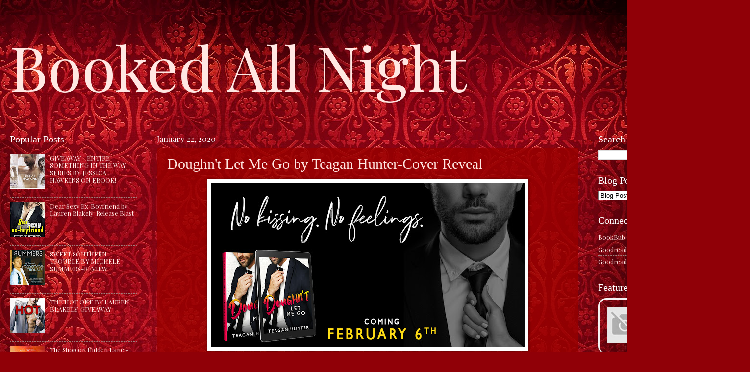

--- FILE ---
content_type: text/html; charset=UTF-8
request_url: https://www.bookedallnightblog.com/2020/01/doughnt-let-me-go-by-teagan-hunter.html
body_size: 19587
content:
<!DOCTYPE html>
<html class='v2' dir='ltr' lang='en'>
<head>
<link href='https://www.blogger.com/static/v1/widgets/335934321-css_bundle_v2.css' rel='stylesheet' type='text/css'/>
<meta content='width=1100' name='viewport'/>
<meta content='text/html; charset=UTF-8' http-equiv='Content-Type'/>
<meta content='blogger' name='generator'/>
<link href='https://www.bookedallnightblog.com/favicon.ico' rel='icon' type='image/x-icon'/>
<link href='https://www.bookedallnightblog.com/2020/01/doughnt-let-me-go-by-teagan-hunter.html' rel='canonical'/>
<link rel="alternate" type="application/atom+xml" title="Booked All Night - Atom" href="https://www.bookedallnightblog.com/feeds/posts/default" />
<link rel="alternate" type="application/rss+xml" title="Booked All Night - RSS" href="https://www.bookedallnightblog.com/feeds/posts/default?alt=rss" />
<link rel="service.post" type="application/atom+xml" title="Booked All Night - Atom" href="https://www.blogger.com/feeds/8890973477955562705/posts/default" />

<link rel="alternate" type="application/atom+xml" title="Booked All Night - Atom" href="https://www.bookedallnightblog.com/feeds/3358048971947629229/comments/default" />
<!--Can't find substitution for tag [blog.ieCssRetrofitLinks]-->
<link href='https://blogger.googleusercontent.com/img/b/R29vZ2xl/AVvXsEhMz4w3wnALwefg4dwITdaOgU3LANDInxsuGyyL-p_nVN0aezati7twX8NH2TfhWOTNruyt_94kZLObeMxQiQU4yF13MvE-YdvdiPFkO-sYrH_yCK09Gd4g5Mg70mRlD8J33kXq09_Qx48/s640/DLMG_Teaser3.jpg' rel='image_src'/>
<meta content='https://www.bookedallnightblog.com/2020/01/doughnt-let-me-go-by-teagan-hunter.html' property='og:url'/>
<meta content='Doughn&#39;t Let Me Go by Teagan Hunter-Cover Reveal' property='og:title'/>
<meta content='2 women and books.' property='og:description'/>
<meta content='https://blogger.googleusercontent.com/img/b/R29vZ2xl/AVvXsEhMz4w3wnALwefg4dwITdaOgU3LANDInxsuGyyL-p_nVN0aezati7twX8NH2TfhWOTNruyt_94kZLObeMxQiQU4yF13MvE-YdvdiPFkO-sYrH_yCK09Gd4g5Mg70mRlD8J33kXq09_Qx48/w1200-h630-p-k-no-nu/DLMG_Teaser3.jpg' property='og:image'/>
<title>Booked All Night: Doughn't Let Me Go by Teagan Hunter-Cover Reveal</title>
<style type='text/css'>@font-face{font-family:'Playfair Display';font-style:normal;font-weight:400;font-display:swap;src:url(//fonts.gstatic.com/s/playfairdisplay/v40/nuFvD-vYSZviVYUb_rj3ij__anPXJzDwcbmjWBN2PKdFvXDTbtPK-F2qC0usEw.woff2)format('woff2');unicode-range:U+0301,U+0400-045F,U+0490-0491,U+04B0-04B1,U+2116;}@font-face{font-family:'Playfair Display';font-style:normal;font-weight:400;font-display:swap;src:url(//fonts.gstatic.com/s/playfairdisplay/v40/nuFvD-vYSZviVYUb_rj3ij__anPXJzDwcbmjWBN2PKdFvXDYbtPK-F2qC0usEw.woff2)format('woff2');unicode-range:U+0102-0103,U+0110-0111,U+0128-0129,U+0168-0169,U+01A0-01A1,U+01AF-01B0,U+0300-0301,U+0303-0304,U+0308-0309,U+0323,U+0329,U+1EA0-1EF9,U+20AB;}@font-face{font-family:'Playfair Display';font-style:normal;font-weight:400;font-display:swap;src:url(//fonts.gstatic.com/s/playfairdisplay/v40/nuFvD-vYSZviVYUb_rj3ij__anPXJzDwcbmjWBN2PKdFvXDZbtPK-F2qC0usEw.woff2)format('woff2');unicode-range:U+0100-02BA,U+02BD-02C5,U+02C7-02CC,U+02CE-02D7,U+02DD-02FF,U+0304,U+0308,U+0329,U+1D00-1DBF,U+1E00-1E9F,U+1EF2-1EFF,U+2020,U+20A0-20AB,U+20AD-20C0,U+2113,U+2C60-2C7F,U+A720-A7FF;}@font-face{font-family:'Playfair Display';font-style:normal;font-weight:400;font-display:swap;src:url(//fonts.gstatic.com/s/playfairdisplay/v40/nuFvD-vYSZviVYUb_rj3ij__anPXJzDwcbmjWBN2PKdFvXDXbtPK-F2qC0s.woff2)format('woff2');unicode-range:U+0000-00FF,U+0131,U+0152-0153,U+02BB-02BC,U+02C6,U+02DA,U+02DC,U+0304,U+0308,U+0329,U+2000-206F,U+20AC,U+2122,U+2191,U+2193,U+2212,U+2215,U+FEFF,U+FFFD;}</style>
<style id='page-skin-1' type='text/css'><!--
/*
-----------------------------------------------
Blogger Template Style
Name:     Watermark
Designer: Blogger
URL:      www.blogger.com
----------------------------------------------- */
/* Variable definitions
====================
<Variable name="keycolor" description="Main Color" type="color" default="#c0a154"/>
<Group description="Page Text" selector="body">
<Variable name="body.font" description="Font" type="font"
default="normal normal 14px Arial, Tahoma, Helvetica, FreeSans, sans-serif"/>
<Variable name="body.text.color" description="Text Color" type="color" default="#333333"/>
</Group>
<Group description="Backgrounds" selector=".main-inner">
<Variable name="body.background.color" description="Outer Background" type="color" default="#c0a154"/>
<Variable name="footer.background.color" description="Footer Background" type="color" default="transparent"/>
</Group>
<Group description="Links" selector=".main-inner">
<Variable name="link.color" description="Link Color" type="color" default="#cc3300"/>
<Variable name="link.visited.color" description="Visited Color" type="color" default="#993322"/>
<Variable name="link.hover.color" description="Hover Color" type="color" default="#ff3300"/>
</Group>
<Group description="Blog Title" selector=".header h1">
<Variable name="header.font" description="Title Font" type="font"
default="normal normal 60px Georgia, Utopia, 'Palatino Linotype', Palatino, serif"/>
<Variable name="header.text.color" description="Title Color" type="color" default="#ffffff" />
</Group>
<Group description="Blog Description" selector=".header .description">
<Variable name="description.text.color" description="Description Color" type="color"
default="#997755" />
</Group>
<Group description="Tabs Text" selector=".tabs-inner .widget li a">
<Variable name="tabs.font" description="Font" type="font"
default="normal normal 20px Georgia, Utopia, 'Palatino Linotype', Palatino, serif"/>
<Variable name="tabs.text.color" description="Text Color" type="color" default="#ffe7e2"/>
<Variable name="tabs.selected.text.color" description="Selected Color" type="color" default="#000000"/>
</Group>
<Group description="Tabs Background" selector=".tabs-outer .PageList">
<Variable name="tabs.background.color" description="Background Color" type="color" default="transparent"/>
<Variable name="tabs.separator.color" description="Separator Color" type="color" default="#ffe7e2"/>
</Group>
<Group description="Date Header" selector="h2.date-header">
<Variable name="date.font" description="Font" type="font"
default="normal normal 16px Playfair Display, Tahoma, Helvetica, FreeSans, sans-serif"/>
<Variable name="date.text.color" description="Text Color" type="color" default="#997755"/>
</Group>
<Group description="Post" selector="h3.post-title, .comments h4">
<Variable name="post.title.font" description="Title Font" type="font"
default="normal normal 30px Georgia, Utopia, 'Palatino Linotype', Palatino, serif"/>
<Variable name="post.background.color" description="Background Color" type="color" default="transparent"/>
<Variable name="post.border.color" description="Border Color" type="color" default="#ccbb99" />
</Group>
<Group description="Post Footer" selector=".post-footer">
<Variable name="post.footer.text.color" description="Text Color" type="color" default="#997755"/>
</Group>
<Group description="Gadgets" selector="h2">
<Variable name="widget.title.font" description="Title Font" type="font"
default="normal normal 20px Georgia, Utopia, 'Palatino Linotype', Palatino, serif"/>
<Variable name="widget.title.text.color" description="Title Color" type="color" default="#000000"/>
<Variable name="widget.alternate.text.color" description="Alternate Color" type="color" default="#777777"/>
</Group>
<Group description="Footer" selector=".footer-inner">
<Variable name="footer.text.color" description="Text Color" type="color" default="#ffe7e2"/>
<Variable name="footer.widget.title.text.color" description="Gadget Title Color" type="color" default="#ffffff"/>
</Group>
<Group description="Footer Links" selector=".footer-inner">
<Variable name="footer.link.color" description="Link Color" type="color" default="#ffe7e2"/>
<Variable name="footer.link.visited.color" description="Visited Color" type="color" default="#ffe7e2"/>
<Variable name="footer.link.hover.color" description="Hover Color" type="color" default="#ffe7e2"/>
</Group>
<Variable name="body.background" description="Body Background" type="background"
color="#ffe7e2" default="$(color) url(https://resources.blogblog.com/blogblog/data/1kt/watermark/body_background_birds.png) repeat scroll top left"/>
<Variable name="body.background.overlay" description="Overlay Background" type="background" color="#ffe7e2"
default="transparent url(https://resources.blogblog.com/blogblog/data/1kt/watermark/body_overlay_birds.png) no-repeat scroll top right"/>
<Variable name="body.background.overlay.height" description="Overlay Background Height" type="length" default="121px" min="0" max="1000px"/>
<Variable name="tabs.background.inner" description="Tabs Background Inner" type="url" default="none"/>
<Variable name="tabs.background.outer" description="Tabs Background Outer" type="url" default="none"/>
<Variable name="tabs.border.size" description="Tabs Border Size" type="length" default="0" min="0" max="10px"/>
<Variable name="tabs.shadow.spread" description="Tabs Shadow Spread" type="length" default="0" min="0" max="100px"/>
<Variable name="main.padding.top" description="Main Padding Top" type="length" default="30px" min="0" max="100px"/>
<Variable name="main.cap.height" description="Main Cap Height" type="length" default="0" min="0" max="100px"/>
<Variable name="main.cap.image" description="Main Cap Image" type="url" default="none"/>
<Variable name="main.cap.overlay" description="Main Cap Overlay" type="url" default="none"/>
<Variable name="main.background" description="Main Background" type="background"
default="transparent none no-repeat scroll top left"/>
<Variable name="post.background.url" description="Post Background URL" type="url"
default="url(https://resources.blogblog.com/blogblog/data/1kt/watermark/post_background_birds.png)"/>
<Variable name="post.border.size" description="Post Border Size" type="length" default="1px" min="0" max="10px"/>
<Variable name="post.border.style" description="Post Border Style" type="string" default="dotted"/>
<Variable name="post.shadow.spread" description="Post Shadow Spread" type="length" default="0" min="0" max="100px"/>
<Variable name="footer.background" description="Footer Background" type="background"
color="#ffe7e2" default="$(color) url(https://resources.blogblog.com/blogblog/data/1kt/watermark/body_background_navigator.png) repeat scroll top left"/>
<Variable name="mobile.background.overlay" description="Mobile Background Overlay" type="string"
default="transparent none repeat scroll top left"/>
<Variable name="startSide" description="Side where text starts in blog language" type="automatic" default="left"/>
<Variable name="endSide" description="Side where text ends in blog language" type="automatic" default="right"/>
*/
/* Use this with templates/1ktemplate-*.html */
/* Content
----------------------------------------------- */
body {
font: normal normal 14px Playfair Display;
color: #ffe7e2;
background: #900007 url(https://themes.googleusercontent.com/image?id=1zbjdiDPtdDm6XJkYOXd5TPa4lqoEV1Z-_QVpFEifR37-l3LBTgGkyVdHnRTWHBVu_7HN) repeat fixed top center /* Credit: caracterdesign (http://www.istockphoto.com/portfolio/caracterdesign?platform=blogger) */;
}
html body .content-outer {
min-width: 0;
max-width: 100%;
width: 100%;
}
.content-outer {
font-size: 92%;
}
a:link {
text-decoration:none;
color: #ffe7e2;
}
a:visited {
text-decoration:none;
color: #ffe7e2;
}
a:hover {
text-decoration:underline;
color: #ffe7e2;
}
.body-fauxcolumns .cap-top {
margin-top: 30px;
background: #900007 url(https://themes.googleusercontent.com/image?id=1zbjdiDPtdDm6XJkYOXd5TPa4lqoEV1Z-_QVpFEifR37-l3LBTgGkyVdHnRTWHBVu_7HN) repeat fixed top center /* Credit: caracterdesign (http://www.istockphoto.com/portfolio/caracterdesign?platform=blogger) */;
height: 256px;
}
.content-inner {
padding: 0;
}
/* Header
----------------------------------------------- */
.header-inner .Header .titlewrapper,
.header-inner .Header .descriptionwrapper {
padding-left: 20px;
padding-right: 20px;
}
.Header h1 {
font: normal normal 125px Playfair Display;
color: #ffe7e2;
text-shadow: 2px 2px rgba(0, 0, 0, .1);
}
.Header h1 a {
color: #ffe7e2;
}
.Header .description {
font-size: 140%;
color: #ae928d;
}
/* Tabs
----------------------------------------------- */
.tabs-inner .section {
margin: 0 20px;
}
.tabs-inner .PageList, .tabs-inner .LinkList, .tabs-inner .Labels {
margin-left: -11px;
margin-right: -11px;
background-color: rgba(68,68,68,0);
border-top: 0 solid #ffffff;
border-bottom: 0 solid #ffffff;
-moz-box-shadow: 0 0 0 rgba(0, 0, 0, .3);
-webkit-box-shadow: 0 0 0 rgba(0, 0, 0, .3);
-goog-ms-box-shadow: 0 0 0 rgba(0, 0, 0, .3);
box-shadow: 0 0 0 rgba(0, 0, 0, .3);
}
.tabs-inner .PageList .widget-content,
.tabs-inner .LinkList .widget-content,
.tabs-inner .Labels .widget-content {
margin: -3px -11px;
background: transparent none  no-repeat scroll right;
}
.tabs-inner .widget ul {
padding: 2px 25px;
max-height: 34px;
background: transparent none no-repeat scroll left;
}
.tabs-inner .widget li {
border: none;
}
.tabs-inner .widget li a {
display: inline-block;
padding: .25em 1em;
font: normal normal 20px Georgia, Utopia, 'Palatino Linotype', Palatino, serif;
color: #ffa07d;
border-right: 1px solid #82625d;
}
.tabs-inner .widget li:first-child a {
border-left: 1px solid #82625d;
}
.tabs-inner .widget li.selected a, .tabs-inner .widget li a:hover {
color: #ffffff;
}
/* Headings
----------------------------------------------- */
h2 {
font: normal normal 20px Georgia, Utopia, 'Palatino Linotype', Palatino, serif;
color: #ffffff;
margin: 0 0 .5em;
}
h2.date-header {
font: normal normal 16px Playfair Display, Tahoma, Helvetica, FreeSans, sans-serif;
color: #ffffff;
}
/* Main
----------------------------------------------- */
.main-inner .column-center-inner,
.main-inner .column-left-inner,
.main-inner .column-right-inner {
padding: 0 5px;
}
.main-outer {
margin-top: 0;
background: transparent none no-repeat scroll top left;
}
.main-inner {
padding-top: 30px;
}
.main-cap-top {
position: relative;
}
.main-cap-top .cap-right {
position: absolute;
height: 0;
width: 100%;
bottom: 0;
background: transparent none repeat-x scroll bottom center;
}
.main-cap-top .cap-left {
position: absolute;
height: 245px;
width: 280px;
right: 0;
bottom: 0;
background: transparent none no-repeat scroll bottom left;
}
/* Posts
----------------------------------------------- */
.post-outer {
padding: 15px 20px;
margin: 0 0 25px;
background: rgba(68,68,68,0) url(https://resources.blogblog.com/blogblog/data/1kt/watermark/post_background_navigator.png) repeat scroll top left;
_background-image: none;
border: dotted 1px #6a2d23;
-moz-box-shadow: 0 0 0 rgba(0, 0, 0, .1);
-webkit-box-shadow: 0 0 0 rgba(0, 0, 0, .1);
-goog-ms-box-shadow: 0 0 0 rgba(0, 0, 0, .1);
box-shadow: 0 0 0 rgba(0, 0, 0, .1);
}
.date-posts {
background: rgba(200, 0, 0, 0.78);
}
h3.post-title {
font: normal normal 30px Georgia, Utopia, 'Palatino Linotype', Palatino, serif;
margin: 0;
}
.comments h4 {
font: normal normal 30px Georgia, Utopia, 'Palatino Linotype', Palatino, serif;
margin: 1em 0 0;
}
.post-body {
font-size: 105%;
line-height: 1.5;
position: relative;
}
.post-header {
margin: 0 0 1em;
color: #ae928d;
}
.post-footer {
margin: 10px 0 0;
padding: 10px 0 0;
color: #ae928d;
border-top: dashed 1px #9e827d;
}
#blog-pager {
font-size: 140%
}
#comments .comment-author {
padding-top: 1.5em;
border-top: dashed 1px #9e827d;
background-position: 0 1.5em;
}
#comments .comment-author:first-child {
padding-top: 0;
border-top: none;
}
.avatar-image-container {
margin: .2em 0 0;
}
/* Comments
----------------------------------------------- */
.comments .comments-content .icon.blog-author {
background-repeat: no-repeat;
background-image: url([data-uri]);
}
.comments .comments-content .loadmore a {
border-top: 1px solid #9e827d;
border-bottom: 1px solid #9e827d;
}
.comments .continue {
border-top: 2px solid #9e827d;
}
/* Widgets
----------------------------------------------- */
.widget ul, .widget #ArchiveList ul.flat {
padding: 0;
list-style: none;
}
.widget ul li, .widget #ArchiveList ul.flat li {
padding: .35em 0;
text-indent: 0;
border-top: dashed 1px #9e827d;
}
.widget ul li:first-child, .widget #ArchiveList ul.flat li:first-child {
border-top: none;
}
.widget .post-body ul {
list-style: disc;
}
.widget .post-body ul li {
border: none;
}
.widget .zippy {
color: #9e827d;
}
.post-body img, .post-body .tr-caption-container, .Profile img, .Image img,
.BlogList .item-thumbnail img {
padding: 5px;
background: #fff;
-moz-box-shadow: 1px 1px 5px rgba(0, 0, 0, .5);
-webkit-box-shadow: 1px 1px 5px rgba(0, 0, 0, .5);
-goog-ms-box-shadow: 1px 1px 5px rgba(0, 0, 0, .5);
box-shadow: 1px 1px 5px rgba(0, 0, 0, .5);
}
.post-body img, .post-body .tr-caption-container {
padding: 8px;
}
.post-body .tr-caption-container {
color: #333333;
}
.post-body .tr-caption-container img {
padding: 0;
background: transparent;
border: none;
-moz-box-shadow: 0 0 0 rgba(0, 0, 0, .1);
-webkit-box-shadow: 0 0 0 rgba(0, 0, 0, .1);
-goog-ms-box-shadow: 0 0 0 rgba(0, 0, 0, .1);
box-shadow: 0 0 0 rgba(0, 0, 0, .1);
}
/* Footer
----------------------------------------------- */
.footer-outer {
color:#ffe7e2;
background: #ffe7e2 url(https://resources.blogblog.com/blogblog/data/1kt/watermark/body_background_navigator.png) repeat scroll top left;
}
.footer-outer a {
color: #ffe7e2;
}
.footer-outer a:visited {
color: #ffe7e2;
}
.footer-outer a:hover {
color: #990002;
}
.footer-outer .widget h2 {
color: #ffffff;
}
/* Mobile
----------------------------------------------- */
body.mobile  {
background-size: 100% auto;
}
.mobile .body-fauxcolumn-outer {
background: transparent none repeat scroll top left;
}
html .mobile .mobile-date-outer {
border-bottom: none;
background: rgba(68,68,68,0) url(https://resources.blogblog.com/blogblog/data/1kt/watermark/post_background_navigator.png) repeat scroll top left;
_background-image: none;
margin-bottom: 10px;
}
.mobile .main-inner .date-outer {
padding: 0;
}
.mobile .main-inner .date-header {
margin: 10px;
}
.mobile .main-cap-top {
z-index: -1;
}
.mobile .content-outer {
font-size: 100%;
}
.mobile .post-outer {
padding: 10px;
}
.mobile .main-cap-top .cap-left {
background: transparent none no-repeat scroll bottom left;
}
.mobile .body-fauxcolumns .cap-top {
margin: 0;
}
.mobile-link-button {
background: rgba(68,68,68,0) url(https://resources.blogblog.com/blogblog/data/1kt/watermark/post_background_navigator.png) repeat scroll top left;
}
.mobile-link-button a:link, .mobile-link-button a:visited {
color: #ffe7e2;
}
.mobile-index-date .date-header {
color: #ffffff;
}
.mobile-index-contents {
color: #ffe7e2;
}
.mobile .tabs-inner .section {
margin: 0;
}
.mobile .tabs-inner .PageList {
margin-left: 0;
margin-right: 0;
}
.mobile .tabs-inner .PageList .widget-content {
margin: 0;
color: #ffffff;
background: rgba(68,68,68,0) url(https://resources.blogblog.com/blogblog/data/1kt/watermark/post_background_navigator.png) repeat scroll top left;
}
.mobile .tabs-inner .PageList .widget-content .pagelist-arrow {
border-left: 1px solid #82625d;
}

--></style>
<style id='template-skin-1' type='text/css'><!--
body {
min-width: 1500px;
}
.content-outer, .content-fauxcolumn-outer, .region-inner {
min-width: 1500px;
max-width: 1500px;
_width: 1500px;
}
.main-inner .columns {
padding-left: 300px;
padding-right: 300px;
}
.main-inner .fauxcolumn-center-outer {
left: 300px;
right: 300px;
/* IE6 does not respect left and right together */
_width: expression(this.parentNode.offsetWidth -
parseInt("300px") -
parseInt("300px") + 'px');
}
.main-inner .fauxcolumn-left-outer {
width: 300px;
}
.main-inner .fauxcolumn-right-outer {
width: 300px;
}
.main-inner .column-left-outer {
width: 300px;
right: 100%;
margin-left: -300px;
}
.main-inner .column-right-outer {
width: 300px;
margin-right: -300px;
}
#layout {
min-width: 0;
}
#layout .content-outer {
min-width: 0;
width: 800px;
}
#layout .region-inner {
min-width: 0;
width: auto;
}
body#layout div.add_widget {
padding: 8px;
}
body#layout div.add_widget a {
margin-left: 32px;
}
--></style>
<style>
    body {background-image:url(https\:\/\/themes.googleusercontent.com\/image?id=1zbjdiDPtdDm6XJkYOXd5TPa4lqoEV1Z-_QVpFEifR37-l3LBTgGkyVdHnRTWHBVu_7HN);}
    
@media (max-width: 200px) { body {background-image:url(https\:\/\/themes.googleusercontent.com\/image?id=1zbjdiDPtdDm6XJkYOXd5TPa4lqoEV1Z-_QVpFEifR37-l3LBTgGkyVdHnRTWHBVu_7HN&options=w200);}}
@media (max-width: 400px) and (min-width: 201px) { body {background-image:url(https\:\/\/themes.googleusercontent.com\/image?id=1zbjdiDPtdDm6XJkYOXd5TPa4lqoEV1Z-_QVpFEifR37-l3LBTgGkyVdHnRTWHBVu_7HN&options=w400);}}
@media (max-width: 800px) and (min-width: 401px) { body {background-image:url(https\:\/\/themes.googleusercontent.com\/image?id=1zbjdiDPtdDm6XJkYOXd5TPa4lqoEV1Z-_QVpFEifR37-l3LBTgGkyVdHnRTWHBVu_7HN&options=w800);}}
@media (max-width: 1200px) and (min-width: 801px) { body {background-image:url(https\:\/\/themes.googleusercontent.com\/image?id=1zbjdiDPtdDm6XJkYOXd5TPa4lqoEV1Z-_QVpFEifR37-l3LBTgGkyVdHnRTWHBVu_7HN&options=w1200);}}
/* Last tag covers anything over one higher than the previous max-size cap. */
@media (min-width: 1201px) { body {background-image:url(https\:\/\/themes.googleusercontent.com\/image?id=1zbjdiDPtdDm6XJkYOXd5TPa4lqoEV1Z-_QVpFEifR37-l3LBTgGkyVdHnRTWHBVu_7HN&options=w1600);}}
  </style>
<link href='https://www.blogger.com/dyn-css/authorization.css?targetBlogID=8890973477955562705&amp;zx=90780bdf-91b5-4c1f-84ae-719b0de391a4' media='none' onload='if(media!=&#39;all&#39;)media=&#39;all&#39;' rel='stylesheet'/><noscript><link href='https://www.blogger.com/dyn-css/authorization.css?targetBlogID=8890973477955562705&amp;zx=90780bdf-91b5-4c1f-84ae-719b0de391a4' rel='stylesheet'/></noscript>
<meta name='google-adsense-platform-account' content='ca-host-pub-1556223355139109'/>
<meta name='google-adsense-platform-domain' content='blogspot.com'/>

<link rel="stylesheet" href="https://fonts.googleapis.com/css2?display=swap&family=Playfair+Display&family=Libre+Baskerville&family=Montserrat&family=Barlow&family=Palatino"></head>
<body class='loading'>
<div class='navbar no-items section' id='navbar' name='Navbar'>
</div>
<div class='body-fauxcolumns'>
<div class='fauxcolumn-outer body-fauxcolumn-outer'>
<div class='cap-top'>
<div class='cap-left'></div>
<div class='cap-right'></div>
</div>
<div class='fauxborder-left'>
<div class='fauxborder-right'></div>
<div class='fauxcolumn-inner'>
</div>
</div>
<div class='cap-bottom'>
<div class='cap-left'></div>
<div class='cap-right'></div>
</div>
</div>
</div>
<div class='content'>
<div class='content-fauxcolumns'>
<div class='fauxcolumn-outer content-fauxcolumn-outer'>
<div class='cap-top'>
<div class='cap-left'></div>
<div class='cap-right'></div>
</div>
<div class='fauxborder-left'>
<div class='fauxborder-right'></div>
<div class='fauxcolumn-inner'>
</div>
</div>
<div class='cap-bottom'>
<div class='cap-left'></div>
<div class='cap-right'></div>
</div>
</div>
</div>
<div class='content-outer'>
<div class='content-cap-top cap-top'>
<div class='cap-left'></div>
<div class='cap-right'></div>
</div>
<div class='fauxborder-left content-fauxborder-left'>
<div class='fauxborder-right content-fauxborder-right'></div>
<div class='content-inner'>
<header>
<div class='header-outer'>
<div class='header-cap-top cap-top'>
<div class='cap-left'></div>
<div class='cap-right'></div>
</div>
<div class='fauxborder-left header-fauxborder-left'>
<div class='fauxborder-right header-fauxborder-right'></div>
<div class='region-inner header-inner'>
<div class='header section' id='header' name='Header'><div class='widget Header' data-version='1' id='Header1'>
<div id='header-inner'>
<div class='titlewrapper'>
<h1 class='title'>
<a href='https://www.bookedallnightblog.com/'>
Booked All Night
</a>
</h1>
</div>
<div class='descriptionwrapper'>
<p class='description'><span>
</span></p>
</div>
</div>
</div></div>
</div>
</div>
<div class='header-cap-bottom cap-bottom'>
<div class='cap-left'></div>
<div class='cap-right'></div>
</div>
</div>
</header>
<div class='tabs-outer'>
<div class='tabs-cap-top cap-top'>
<div class='cap-left'></div>
<div class='cap-right'></div>
</div>
<div class='fauxborder-left tabs-fauxborder-left'>
<div class='fauxborder-right tabs-fauxborder-right'></div>
<div class='region-inner tabs-inner'>
<div class='tabs no-items section' id='crosscol' name='Cross-Column'></div>
<div class='tabs no-items section' id='crosscol-overflow' name='Cross-Column 2'></div>
</div>
</div>
<div class='tabs-cap-bottom cap-bottom'>
<div class='cap-left'></div>
<div class='cap-right'></div>
</div>
</div>
<div class='main-outer'>
<div class='main-cap-top cap-top'>
<div class='cap-left'></div>
<div class='cap-right'></div>
</div>
<div class='fauxborder-left main-fauxborder-left'>
<div class='fauxborder-right main-fauxborder-right'></div>
<div class='region-inner main-inner'>
<div class='columns fauxcolumns'>
<div class='fauxcolumn-outer fauxcolumn-center-outer'>
<div class='cap-top'>
<div class='cap-left'></div>
<div class='cap-right'></div>
</div>
<div class='fauxborder-left'>
<div class='fauxborder-right'></div>
<div class='fauxcolumn-inner'>
</div>
</div>
<div class='cap-bottom'>
<div class='cap-left'></div>
<div class='cap-right'></div>
</div>
</div>
<div class='fauxcolumn-outer fauxcolumn-left-outer'>
<div class='cap-top'>
<div class='cap-left'></div>
<div class='cap-right'></div>
</div>
<div class='fauxborder-left'>
<div class='fauxborder-right'></div>
<div class='fauxcolumn-inner'>
</div>
</div>
<div class='cap-bottom'>
<div class='cap-left'></div>
<div class='cap-right'></div>
</div>
</div>
<div class='fauxcolumn-outer fauxcolumn-right-outer'>
<div class='cap-top'>
<div class='cap-left'></div>
<div class='cap-right'></div>
</div>
<div class='fauxborder-left'>
<div class='fauxborder-right'></div>
<div class='fauxcolumn-inner'>
</div>
</div>
<div class='cap-bottom'>
<div class='cap-left'></div>
<div class='cap-right'></div>
</div>
</div>
<!-- corrects IE6 width calculation -->
<div class='columns-inner'>
<div class='column-center-outer'>
<div class='column-center-inner'>
<div class='main section' id='main' name='Main'><div class='widget Blog' data-version='1' id='Blog1'>
<div class='blog-posts hfeed'>

          <div class="date-outer">
        
<h2 class='date-header'><span>January 22, 2020</span></h2>

          <div class="date-posts">
        
<div class='post-outer'>
<div class='post hentry uncustomized-post-template' itemprop='blogPost' itemscope='itemscope' itemtype='http://schema.org/BlogPosting'>
<meta content='https://blogger.googleusercontent.com/img/b/R29vZ2xl/AVvXsEhMz4w3wnALwefg4dwITdaOgU3LANDInxsuGyyL-p_nVN0aezati7twX8NH2TfhWOTNruyt_94kZLObeMxQiQU4yF13MvE-YdvdiPFkO-sYrH_yCK09Gd4g5Mg70mRlD8J33kXq09_Qx48/s640/DLMG_Teaser3.jpg' itemprop='image_url'/>
<meta content='8890973477955562705' itemprop='blogId'/>
<meta content='3358048971947629229' itemprop='postId'/>
<a name='3358048971947629229'></a>
<h3 class='post-title entry-title' itemprop='name'>
Doughn't Let Me Go by Teagan Hunter-Cover Reveal
</h3>
<div class='post-header'>
<div class='post-header-line-1'></div>
</div>
<div class='post-body entry-content' id='post-body-3358048971947629229' itemprop='description articleBody'>
<div style="text-align: center;">
<a href="https://blogger.googleusercontent.com/img/b/R29vZ2xl/AVvXsEhMz4w3wnALwefg4dwITdaOgU3LANDInxsuGyyL-p_nVN0aezati7twX8NH2TfhWOTNruyt_94kZLObeMxQiQU4yF13MvE-YdvdiPFkO-sYrH_yCK09Gd4g5Mg70mRlD8J33kXq09_Qx48/s1600/DLMG_Teaser3.jpg"><img border="0" height="336" loading="lazy" src="https://blogger.googleusercontent.com/img/b/R29vZ2xl/AVvXsEhMz4w3wnALwefg4dwITdaOgU3LANDInxsuGyyL-p_nVN0aezati7twX8NH2TfhWOTNruyt_94kZLObeMxQiQU4yF13MvE-YdvdiPFkO-sYrH_yCK09Gd4g5Mg70mRlD8J33kXq09_Qx48/s640/DLMG_Teaser3.jpg" width="640" /></a></div>
<br /><div style="text-align: center;">
<a href="https://blogger.googleusercontent.com/img/b/R29vZ2xl/AVvXsEhknYW2DcgVnvf5sy4CS2cqWoIt_q8FEAdd1-MsRc1U2RcQ29SuC6vYkhWdc2aZogR7ZcTP-hrfCTPOzelpRFrxwPkGQQXg95s0aKMnQUSrvg6VMydfXU6VKpBULvSzvEsMEUO81KRouJ4/s1600/TeaganHunter_DLMG_AMZ.jpg"><img border="0" height="320" loading="lazy" src="https://blogger.googleusercontent.com/img/b/R29vZ2xl/AVvXsEhknYW2DcgVnvf5sy4CS2cqWoIt_q8FEAdd1-MsRc1U2RcQ29SuC6vYkhWdc2aZogR7ZcTP-hrfCTPOzelpRFrxwPkGQQXg95s0aKMnQUSrvg6VMydfXU6VKpBULvSzvEsMEUO81KRouJ4/s320/TeaganHunter_DLMG_AMZ.jpg" width="212" /></a></div>
<br /><div style="text-align: center;">
Slice Book 3</div>
<div style="text-align: center;">
<br /></div>
<div style="text-align: center;">
Release Date: February 6</div>
<div style="text-align: center;">
<br /></div>
<div style="text-align: center;">
It was just supposed to be one night.</div>
<div style="text-align: center;">
<br /></div>
<div style="text-align: center;">
No kissing. No feelings. A wham-bam-thank-you-ma&#8217;am tangle in the sheets and we go our own ways.</div>
<div style="text-align: center;">
<br /></div>
<div style="text-align: center;">
Only it&#8217;s a small town, and I was bound to run into the irresistible Porter Jones again.&nbsp;</div>
<div style="text-align: center;">
<br /></div>
<div style="text-align: center;">
I just didn&#8217;t expect it to be at my job interview&#8230;which he&#8217;s conducting.&nbsp;</div>
<div style="text-align: center;">
<br /></div>
<div style="text-align: center;">
Now the live-in nanny to his adorable seven-year-old daughter, I&#8217;m doing my best to avoid falling for his charms.</div>
<div style="text-align: center;">
<br /></div>
<div style="text-align: center;">
Except it&#8217;s much harder than either of us anticipated.</div>
<div style="text-align: center;">
<br /></div>
<div style="text-align: center;">
What&#8217;s a few romps between friends?</div>
<div style="text-align: center;">
<br /></div>
<div style="text-align: center;">
No kissing. No feelings. Just fun.&nbsp;</div>
<div style="text-align: center;">
<br /></div>
<div style="text-align: center;">
Sounds simple, right?</div>
<div style="text-align: center;">
<br /></div>
<div style="text-align: center;">
Right&#8230;&nbsp;</div>
<div style="text-align: center;">
<br /></div>
<div style="text-align: center;">
Add to your <a href="http://bit.ly/3ae6cOd">Goodreads</a> TBR list!<a name="more"></a></div>
<br /><div style="text-align: center;">
<a href="https://blogger.googleusercontent.com/img/b/R29vZ2xl/AVvXsEi3_wdBuEkcprcvds-qp61LsCh36nSCb0dOICgkknpCn7lByKgv6JaxvsGmgka-YcRafRUIaoGBKiV9gWCNAJFtM72_ViI8bpb8-LLcqSUFvXsJej786MnlGNa63OJ7ee9Moh0YPKPBi8c/s1600/DLMG_Teaser6.jpg"><img border="0" height="168" loading="lazy" src="https://blogger.googleusercontent.com/img/b/R29vZ2xl/AVvXsEi3_wdBuEkcprcvds-qp61LsCh36nSCb0dOICgkknpCn7lByKgv6JaxvsGmgka-YcRafRUIaoGBKiV9gWCNAJFtM72_ViI8bpb8-LLcqSUFvXsJej786MnlGNa63OJ7ee9Moh0YPKPBi8c/s320/DLMG_Teaser6.jpg" width="320" /></a></div>
<br /><div style="text-align: center;">
<b>Meet Teagan Hunter</b></div>
<br />I'm a Missouri-raised gal, but currently live in North Carolina with my US Marine husband and 9-year-old dog. I spend my days begging him for a cat, and I survive off coffee, pizza, and sarcasm. When I'm not writing, you can find me binge-watching various TV shows, especially Supernatural and One Tree Hill. I like cold weather, buy more paperbacks than I'll ever read, and I never say no to brownies.<br /><br />Writing is my passion, and this is just the beginning of my journey.<br /><br /><div style="text-align: center;">
<b>Connect with Teagan Hunter</b></div>
<div style="text-align: center;">
<br /></div>
<div style="text-align: center;">
&#10140; Website: <a href="http://www.teaganhunterwrites.com/">www.teaganhunterwrites.com</a> </div>
<div style="text-align: center;">
&#10140; Facebook: <a href="http://www.facebook.com/teaganhunterwrites">www.facebook.com/teaganhunterwrites</a> </div>
<div style="text-align: center;">
&#10140; Instagram: <a href="http://www.instagram.com/teaganhunterwrites">www.instagram.com/teaganhunterwrites</a> </div>
<div style="text-align: center;">
&#10140; Newsletter: <a href="http://www.teaganhunterwrites.com/newsletter">www.teaganhunterwrites.com/newsletter</a> </div>
<div style="text-align: center;">
&#10140; Reader Group: <a href="http://bit.ly/TeagansTidbits">http://bit.ly/TeagansTidbits</a> </div>
<div style="text-align: center;">
<br /></div>
<div style='clear: both;'></div>
</div>
<div class='post-footer'>
<div class='post-footer-line post-footer-line-1'>
<span class='post-author vcard'>
</span>
<span class='post-timestamp'>
</span>
<span class='post-comment-link'>
</span>
<span class='post-icons'>
</span>
<div class='post-share-buttons goog-inline-block'>
</div>
</div>
<div class='post-footer-line post-footer-line-2'>
<span class='post-labels'>
</span>
</div>
<div class='post-footer-line post-footer-line-3'>
<span class='post-location'>
</span>
</div>
</div>
</div>
<div class='comments' id='comments'>
<a name='comments'></a>
</div>
</div>

        </div></div>
      
</div>
<div class='blog-pager' id='blog-pager'>
<span id='blog-pager-newer-link'>
<a class='blog-pager-newer-link' href='https://www.bookedallnightblog.com/2020/01/teacher-i-want-to-date-by-mia-kayla.html' id='Blog1_blog-pager-newer-link' title='Newer Post'>Newer Post</a>
</span>
<span id='blog-pager-older-link'>
<a class='blog-pager-older-link' href='https://www.bookedallnightblog.com/2020/01/dream-with-me-by-kristen-proby-release.html' id='Blog1_blog-pager-older-link' title='Older Post'>Older Post</a>
</span>
<a class='home-link' href='https://www.bookedallnightblog.com/'>Home</a>
</div>
<div class='clear'></div>
<div class='post-feeds'>
</div>
</div></div>
</div>
</div>
<div class='column-left-outer'>
<div class='column-left-inner'>
<aside>
<div class='sidebar section' id='sidebar-left-1'><div class='widget PopularPosts' data-version='1' id='PopularPosts1'>
<h2>Popular Posts</h2>
<div class='widget-content popular-posts'>
<ul>
<li>
<div class='item-thumbnail-only'>
<div class='item-thumbnail'>
<a href='https://www.bookedallnightblog.com/2017/10/giveaway-entire-something-in-way-series.html' target='_blank'>
<img alt='' border='0' src='https://blogger.googleusercontent.com/img/b/R29vZ2xl/AVvXsEhnEq4gmPa7sFpiiqI9cEUowepLQJWQ0v9pVuud1QUxstRImWWcq-w9WoQwk2ywIWtKBSxzrNSKCUSV8MBbfFu793mh3yMBOWf2AGQV-lEojmBz41R8IL3tamfV_gSOm_NRh0k5dJTn-g8/w72-h72-p-k-no-nu/Untitled+collage.jpg'/>
</a>
</div>
<div class='item-title'><a href='https://www.bookedallnightblog.com/2017/10/giveaway-entire-something-in-way-series.html'>GIVEAWAY - ENTIRE SOMETHING IN THE WAY SERIES BY JESSICA HAWKINS ON EBOOK!</a></div>
</div>
<div style='clear: both;'></div>
</li>
<li>
<div class='item-thumbnail-only'>
<div class='item-thumbnail'>
<a href='https://www.bookedallnightblog.com/2020/06/dear-sexy-ex-boyfriend-by-lauren.html' target='_blank'>
<img alt='' border='0' src='https://blogger.googleusercontent.com/img/b/R29vZ2xl/AVvXsEiuAwqfez8E0fQsHOGzqspXRxdDswnmNrMxxkCh5IRJE4pwsWyi-B0UPtaFOiHOfQBZSOyU7NQEgKxN59yef78sQwAVOGmvqSxAbJurJr6f_QRABHeVowWws5D-Ma0DMKpvhohiBdoBykz12GVGORHVh9hR_sM71VQ9X18F7P2Zk3zQiqm5h5VlCxS9xWY/w72-h72-p-k-no-nu/53167248.jpgDSEBC.jpg'/>
</a>
</div>
<div class='item-title'><a href='https://www.bookedallnightblog.com/2020/06/dear-sexy-ex-boyfriend-by-lauren.html'>Dear Sexy Ex-Boyfriend by Lauren Blakely-Release Blast</a></div>
</div>
<div style='clear: both;'></div>
</li>
<li>
<div class='item-thumbnail-only'>
<div class='item-thumbnail'>
<a href='https://www.bookedallnightblog.com/2017/05/sweet-southern-trouble-by-michele.html' target='_blank'>
<img alt='' border='0' src='https://blogger.googleusercontent.com/img/b/R29vZ2xl/AVvXsEgzcPYl1xd_pRVUQgAeVCEMQapVIkRsX_4KVp4Rx5OFolsDA_6_kuZ-bK_SWxkO4xSLPZlj6waxXeCPCQKmmB6SD7T4LH8SRziPp_OV3GGNby4pYGitSSwFNhwMPoA4ICZjtqM5KQiAE6k/w72-h72-p-k-no-nu/Sweet.jpg'/>
</a>
</div>
<div class='item-title'><a href='https://www.bookedallnightblog.com/2017/05/sweet-southern-trouble-by-michele.html'>SWEET SOUTHERN TROUBLE BY MICHELE SUMMERS-REVIEW</a></div>
</div>
<div style='clear: both;'></div>
</li>
<li>
<div class='item-thumbnail-only'>
<div class='item-thumbnail'>
<a href='https://www.bookedallnightblog.com/2017/02/the-hot-one-by-lauren-blakely-giveaway.html' target='_blank'>
<img alt='' border='0' src='https://blogger.googleusercontent.com/img/b/R29vZ2xl/AVvXsEg1EEYPd4QPDRJhFKME-FKTroYNLQGRrZfgnR5yUd3bko2ZgF9gQAMpn0O7O9yAKCxLqh5S8TQpuHiHemMQv8d_20TtGxrzAdntcBQNl_2SdbS0C3M_YTpFgJurDvRU0OjxQbDyJmAid2g/w72-h72-p-k-no-nu/tHE+HOT+ONE.jpg'/>
</a>
</div>
<div class='item-title'><a href='https://www.bookedallnightblog.com/2017/02/the-hot-one-by-lauren-blakely-giveaway.html'>THE HOT ONE BY LAUREN BLAKELY-GIVEAWAY</a></div>
</div>
<div style='clear: both;'></div>
</li>
<li>
<div class='item-thumbnail-only'>
<div class='item-thumbnail'>
<a href='https://www.bookedallnightblog.com/2026/01/the-shop-on-hidden-lane-arc-review.html' target='_blank'>
<img alt='' border='0' src='https://blogger.googleusercontent.com/img/b/R29vZ2xl/AVvXsEgiUVeGSpGwHICeSA7rBuP1YS9_vf3mhNFlaarkDfKutIbEby_05iuaukbMJc60NgqMA8E07cgtO-nMoOG0VcrPYgWB-eNhJRNj-HPWpm0lI_32c35vJB2b4W1STWMzQR9AHQ_2NptM7KFyB1tYGVr9hrpdKtB22HEs1bcidK2s5DCVyp901UPzt0bmGM4/w72-h72-p-k-no-nu/231108722.jpg'/>
</a>
</div>
<div class='item-title'><a href='https://www.bookedallnightblog.com/2026/01/the-shop-on-hidden-lane-arc-review.html'>The Shop on Hidden Lane - ARC Review</a></div>
</div>
<div style='clear: both;'></div>
</li>
</ul>
<div class='clear'></div>
</div>
</div><div class='widget HTML' data-version='1' id='HTML1'>
<h2 class='title'>What We're Reading</h2>
<div class='widget-content'>
<!-- Show static HTML/CSS as a placeholder in case js is not enabled - javascript include will override this if things work -->
      <style type="text/css" media="screen">
  .gr_custom_container_1741127834 {
    /* customize your Goodreads widget container here*/
    border: 1px solid gray;
    border-radius:10px;
    padding: 10px 5px 10px 5px;
    background-color: transparent;
    color: #000000;
    width: 200px
  }
  .gr_custom_header_1741127834 {
    /* customize your Goodreads header here*/
    border-bottom: 1px solid gray;
    width: 100%;
    margin-bottom: 5px;
    text-align: center;
    font-size: 120%
  }
  .gr_custom_each_container_1741127834 {
    /* customize each individual book container here */
    width: 100%;
    clear: both;
    margin-bottom: 10px;
    overflow: auto;
    padding-bottom: 4px;
    border-bottom: 1px solid #aaa;
  }
  .gr_custom_book_container_1741127834 {
    /* customize your book covers here */
    overflow: hidden;
    height: 160px;
      float: left;
      margin-right: 4px;
      width: 98px;
  }
  .gr_custom_author_1741127834 {
    /* customize your author names here */
    font-size: 10px;
  }
  .gr_custom_tags_1741127834 {
    /* customize your tags here */
    font-size: 10px;
    color: gray;
  }
  .gr_custom_rating_1741127834 {
    /* customize your rating stars here */
    float: right;
  }
</style>

      <div id="gr_custom_widget_1741127834">
          <div class="gr_custom_container_1741127834">
    <h2 class="gr_custom_header_1741127834">
    <a style="text-decoration: none;" rel="nofollow" href="https://www.goodreads.com/review/list/10804446-laura?shelf=currently-reading&amp;utm_medium=api&amp;utm_source=custom_widget">Laura&#39;s Currently Reading</a>
    </h2>
      <div class="gr_custom_each_container_1741127834">
          <div class="gr_custom_book_container_1741127834">
            <a title="Blood Moon" rel="nofollow" href="https://www.goodreads.com/review/show/7366994000?utm_medium=api&amp;utm_source=custom_widget"><img alt="Blood Moon" border="0" src="https://i.gr-assets.com/images/S/compressed.photo.goodreads.com/books/1720793730l/214175156._SX98_.jpg" /></a>
          </div>
          <div class="gr_custom_title_1741127834">
            <a rel="nofollow" href="https://www.goodreads.com/review/show/7366994000?utm_medium=api&amp;utm_source=custom_widget">Blood Moon</a>
          </div>
          <div class="gr_custom_author_1741127834">
            by <a rel="nofollow" href="https://www.goodreads.com/author/show/6218.Sandra_Brown">Sandra       Brown</a>
          </div>
      </div>
  <br style="clear: both"/>
  <center>
    <a rel="nofollow" href="https://www.goodreads.com/"><img alt="goodreads.com" style="border:0" src="https://s.gr-assets.com/images/widget/widget_logo.gif" /></a>
  </center>
  <noscript>
    Share <a rel="nofollow" href="https://www.goodreads.com/">book reviews</a> and ratings with Laura, and even join a <a rel="nofollow" href="https://www.goodreads.com/group">book club</a> on Goodreads.
  </noscript>
  </div>

      </div>
      <script src="https://www.goodreads.com/review/custom_widget/10804446.Laura's%20Currently%20Reading?cover_position=left&cover_size=medium&num_books=2&order=a&shelf=currently-reading&show_author=1&show_cover=1&show_rating=0&show_review=0&show_tags=0&show_title=1&sort=date_added&widget_bg_color=FFFFFF&widget_bg_transparent=true&widget_border_width=1&widget_id=1741127834&widget_text_color=000000&widget_title_size=medium&widget_width=thin" type="text/javascript" charset="utf-8"></script>
</div>
<div class='clear'></div>
</div><div class='widget Label' data-version='1' id='Label1'>
<h2>Most Loved Reads</h2>
<div class='widget-content list-label-widget-content'>
<ul>
<li>
<a dir='ltr' href='https://www.bookedallnightblog.com/search/label/4%20Stars'>4 Stars</a>
</li>
<li>
<a dir='ltr' href='https://www.bookedallnightblog.com/search/label/4.5%20stars'>4.5 stars</a>
</li>
<li>
<a dir='ltr' href='https://www.bookedallnightblog.com/search/label/5%20Stars'>5 Stars</a>
</li>
</ul>
<div class='clear'></div>
</div>
</div><div class='widget HTML' data-version='1' id='HTML2'>
<h2 class='title'>Recent Reads</h2>
<div class='widget-content'>
<style type="text/css" media="screen">
        .gr_grid_container {
          /* customize grid container div here. eg: width: 500px; */
        }

        .gr_grid_book_container {
          /* customize book cover container div here */
          float: left;
          width: 98px;
          height: 160px;
          padding: 3px 3px;
          overflow: hidden;
        }
      </style>
      <div id="gr_grid_widget_1741132932">
        <!-- Show static html as a placeholder in case js is not enabled - javascript include will override this if things work -->
          <div class="gr_grid_container">
    <div class="gr_grid_book_container"><a title="Love Me Gently (Deer Creek Novel, #1)" rel="nofollow" href="https://www.goodreads.com/book/show/222239239-love-me-gently"><img alt="Love Me Gently" border="0" src="https://i.gr-assets.com/images/S/compressed.photo.goodreads.com/books/1735319109l/222239239._SX98_.jpg" /></a></div>
    <div class="gr_grid_book_container"><a title="Because the Night: A Vampire Romance" rel="nofollow" href="https://www.goodreads.com/book/show/223880308-because-the-night"><img alt="Because the Night: A Vampire Romance" border="0" src="https://i.gr-assets.com/images/S/compressed.photo.goodreads.com/books/1738239808l/223880308._SX98_.jpg" /></a></div>
  <noscript><br/>Share <a rel="nofollow" href="/">book reviews</a> and ratings with Laura, and even join a <a rel="nofollow" href="/group">book club</a> on Goodreads.</noscript>
  </div>

      </div>
      <script src="https://www.goodreads.com/review/grid_widget/10804446.Laura's%20bookshelf:%20read?cover_size=medium&hide_link=true&hide_title=true&num_books=2&order=d&shelf=read&sort=date_updated&widget_id=1741132932" type="text/javascript" charset="utf-8"></script>
</div>
<div class='clear'></div>
</div></div>
</aside>
</div>
</div>
<div class='column-right-outer'>
<div class='column-right-inner'>
<aside>
<div class='sidebar section' id='sidebar-right-1'><div class='widget BlogSearch' data-version='1' id='BlogSearch1'>
<h2 class='title'>Search This Blog</h2>
<div class='widget-content'>
<div id='BlogSearch1_form'>
<form action='https://www.bookedallnightblog.com/search' class='gsc-search-box' target='_top'>
<table cellpadding='0' cellspacing='0' class='gsc-search-box'>
<tbody>
<tr>
<td class='gsc-input'>
<input autocomplete='off' class='gsc-input' name='q' size='10' title='search' type='text' value=''/>
</td>
<td class='gsc-search-button'>
<input class='gsc-search-button' title='search' type='submit' value='Search'/>
</td>
</tr>
</tbody>
</table>
</form>
</div>
</div>
<div class='clear'></div>
</div><div class='widget BlogArchive' data-version='1' id='BlogArchive1'>
<h2>Blog Post Archive</h2>
<div class='widget-content'>
<div id='ArchiveList'>
<div id='BlogArchive1_ArchiveList'>
<select id='BlogArchive1_ArchiveMenu'>
<option value=''>Blog Post Archive</option>
<option value='https://www.bookedallnightblog.com/2026_01_18_archive.html'>January 18 - January 25 (1)</option>
<option value='https://www.bookedallnightblog.com/2026_01_04_archive.html'>January 4 - January 11 (4)</option>
<option value='https://www.bookedallnightblog.com/2025_12_28_archive.html'>December 28 - January 4 (1)</option>
<option value='https://www.bookedallnightblog.com/2025_12_14_archive.html'>December 14 - December 21 (1)</option>
<option value='https://www.bookedallnightblog.com/2025_12_07_archive.html'>December 7 - December 14 (1)</option>
<option value='https://www.bookedallnightblog.com/2025_11_30_archive.html'>November 30 - December 7 (1)</option>
<option value='https://www.bookedallnightblog.com/2025_11_23_archive.html'>November 23 - November 30 (1)</option>
<option value='https://www.bookedallnightblog.com/2025_11_16_archive.html'>November 16 - November 23 (1)</option>
<option value='https://www.bookedallnightblog.com/2025_11_09_archive.html'>November 9 - November 16 (1)</option>
<option value='https://www.bookedallnightblog.com/2025_11_02_archive.html'>November 2 - November 9 (2)</option>
<option value='https://www.bookedallnightblog.com/2025_10_26_archive.html'>October 26 - November 2 (4)</option>
<option value='https://www.bookedallnightblog.com/2025_10_19_archive.html'>October 19 - October 26 (1)</option>
<option value='https://www.bookedallnightblog.com/2025_10_12_archive.html'>October 12 - October 19 (2)</option>
<option value='https://www.bookedallnightblog.com/2025_10_05_archive.html'>October 5 - October 12 (1)</option>
<option value='https://www.bookedallnightblog.com/2025_09_14_archive.html'>September 14 - September 21 (1)</option>
<option value='https://www.bookedallnightblog.com/2025_09_07_archive.html'>September 7 - September 14 (1)</option>
<option value='https://www.bookedallnightblog.com/2025_08_24_archive.html'>August 24 - August 31 (1)</option>
<option value='https://www.bookedallnightblog.com/2025_07_20_archive.html'>July 20 - July 27 (2)</option>
<option value='https://www.bookedallnightblog.com/2025_07_13_archive.html'>July 13 - July 20 (2)</option>
<option value='https://www.bookedallnightblog.com/2025_07_06_archive.html'>July 6 - July 13 (3)</option>
<option value='https://www.bookedallnightblog.com/2025_06_29_archive.html'>June 29 - July 6 (2)</option>
<option value='https://www.bookedallnightblog.com/2025_06_15_archive.html'>June 15 - June 22 (3)</option>
<option value='https://www.bookedallnightblog.com/2025_06_08_archive.html'>June 8 - June 15 (1)</option>
<option value='https://www.bookedallnightblog.com/2025_06_01_archive.html'>June 1 - June 8 (1)</option>
<option value='https://www.bookedallnightblog.com/2025_05_25_archive.html'>May 25 - June 1 (2)</option>
<option value='https://www.bookedallnightblog.com/2025_05_18_archive.html'>May 18 - May 25 (3)</option>
<option value='https://www.bookedallnightblog.com/2025_05_11_archive.html'>May 11 - May 18 (1)</option>
<option value='https://www.bookedallnightblog.com/2025_05_04_archive.html'>May 4 - May 11 (3)</option>
<option value='https://www.bookedallnightblog.com/2025_04_27_archive.html'>April 27 - May 4 (1)</option>
<option value='https://www.bookedallnightblog.com/2025_04_20_archive.html'>April 20 - April 27 (1)</option>
<option value='https://www.bookedallnightblog.com/2025_04_13_archive.html'>April 13 - April 20 (2)</option>
<option value='https://www.bookedallnightblog.com/2025_03_23_archive.html'>March 23 - March 30 (1)</option>
<option value='https://www.bookedallnightblog.com/2025_03_16_archive.html'>March 16 - March 23 (2)</option>
<option value='https://www.bookedallnightblog.com/2025_03_09_archive.html'>March 9 - March 16 (2)</option>
<option value='https://www.bookedallnightblog.com/2025_03_02_archive.html'>March 2 - March 9 (3)</option>
<option value='https://www.bookedallnightblog.com/2025_02_16_archive.html'>February 16 - February 23 (2)</option>
<option value='https://www.bookedallnightblog.com/2025_02_09_archive.html'>February 9 - February 16 (2)</option>
<option value='https://www.bookedallnightblog.com/2025_02_02_archive.html'>February 2 - February 9 (2)</option>
<option value='https://www.bookedallnightblog.com/2025_01_26_archive.html'>January 26 - February 2 (1)</option>
<option value='https://www.bookedallnightblog.com/2025_01_12_archive.html'>January 12 - January 19 (2)</option>
<option value='https://www.bookedallnightblog.com/2025_01_05_archive.html'>January 5 - January 12 (3)</option>
<option value='https://www.bookedallnightblog.com/2024_12_22_archive.html'>December 22 - December 29 (1)</option>
<option value='https://www.bookedallnightblog.com/2024_12_01_archive.html'>December 1 - December 8 (2)</option>
<option value='https://www.bookedallnightblog.com/2024_11_24_archive.html'>November 24 - December 1 (1)</option>
<option value='https://www.bookedallnightblog.com/2024_10_13_archive.html'>October 13 - October 20 (1)</option>
<option value='https://www.bookedallnightblog.com/2024_10_06_archive.html'>October 6 - October 13 (3)</option>
<option value='https://www.bookedallnightblog.com/2024_09_29_archive.html'>September 29 - October 6 (2)</option>
<option value='https://www.bookedallnightblog.com/2024_09_22_archive.html'>September 22 - September 29 (1)</option>
<option value='https://www.bookedallnightblog.com/2024_09_15_archive.html'>September 15 - September 22 (1)</option>
<option value='https://www.bookedallnightblog.com/2024_09_08_archive.html'>September 8 - September 15 (3)</option>
<option value='https://www.bookedallnightblog.com/2024_09_01_archive.html'>September 1 - September 8 (2)</option>
<option value='https://www.bookedallnightblog.com/2024_08_18_archive.html'>August 18 - August 25 (2)</option>
<option value='https://www.bookedallnightblog.com/2024_08_11_archive.html'>August 11 - August 18 (1)</option>
<option value='https://www.bookedallnightblog.com/2024_08_04_archive.html'>August 4 - August 11 (2)</option>
<option value='https://www.bookedallnightblog.com/2024_07_28_archive.html'>July 28 - August 4 (2)</option>
<option value='https://www.bookedallnightblog.com/2024_07_14_archive.html'>July 14 - July 21 (1)</option>
<option value='https://www.bookedallnightblog.com/2024_07_07_archive.html'>July 7 - July 14 (1)</option>
<option value='https://www.bookedallnightblog.com/2024_06_23_archive.html'>June 23 - June 30 (3)</option>
<option value='https://www.bookedallnightblog.com/2024_06_09_archive.html'>June 9 - June 16 (1)</option>
<option value='https://www.bookedallnightblog.com/2024_06_02_archive.html'>June 2 - June 9 (1)</option>
<option value='https://www.bookedallnightblog.com/2024_05_05_archive.html'>May 5 - May 12 (3)</option>
<option value='https://www.bookedallnightblog.com/2024_04_28_archive.html'>April 28 - May 5 (1)</option>
<option value='https://www.bookedallnightblog.com/2024_04_21_archive.html'>April 21 - April 28 (1)</option>
<option value='https://www.bookedallnightblog.com/2024_04_07_archive.html'>April 7 - April 14 (1)</option>
<option value='https://www.bookedallnightblog.com/2024_02_25_archive.html'>February 25 - March 3 (1)</option>
<option value='https://www.bookedallnightblog.com/2024_02_18_archive.html'>February 18 - February 25 (2)</option>
<option value='https://www.bookedallnightblog.com/2024_02_11_archive.html'>February 11 - February 18 (1)</option>
<option value='https://www.bookedallnightblog.com/2024_01_28_archive.html'>January 28 - February 4 (2)</option>
<option value='https://www.bookedallnightblog.com/2024_01_21_archive.html'>January 21 - January 28 (3)</option>
<option value='https://www.bookedallnightblog.com/2024_01_14_archive.html'>January 14 - January 21 (1)</option>
<option value='https://www.bookedallnightblog.com/2023_12_31_archive.html'>December 31 - January 7 (1)</option>
<option value='https://www.bookedallnightblog.com/2023_12_24_archive.html'>December 24 - December 31 (1)</option>
<option value='https://www.bookedallnightblog.com/2023_12_03_archive.html'>December 3 - December 10 (1)</option>
<option value='https://www.bookedallnightblog.com/2023_11_26_archive.html'>November 26 - December 3 (2)</option>
<option value='https://www.bookedallnightblog.com/2023_11_12_archive.html'>November 12 - November 19 (1)</option>
<option value='https://www.bookedallnightblog.com/2023_10_29_archive.html'>October 29 - November 5 (1)</option>
<option value='https://www.bookedallnightblog.com/2023_10_22_archive.html'>October 22 - October 29 (1)</option>
<option value='https://www.bookedallnightblog.com/2023_10_15_archive.html'>October 15 - October 22 (1)</option>
<option value='https://www.bookedallnightblog.com/2023_10_08_archive.html'>October 8 - October 15 (1)</option>
<option value='https://www.bookedallnightblog.com/2023_10_01_archive.html'>October 1 - October 8 (7)</option>
<option value='https://www.bookedallnightblog.com/2023_09_24_archive.html'>September 24 - October 1 (1)</option>
<option value='https://www.bookedallnightblog.com/2023_09_03_archive.html'>September 3 - September 10 (1)</option>
<option value='https://www.bookedallnightblog.com/2023_08_27_archive.html'>August 27 - September 3 (2)</option>
<option value='https://www.bookedallnightblog.com/2023_08_20_archive.html'>August 20 - August 27 (1)</option>
<option value='https://www.bookedallnightblog.com/2023_08_13_archive.html'>August 13 - August 20 (2)</option>
<option value='https://www.bookedallnightblog.com/2023_08_06_archive.html'>August 6 - August 13 (1)</option>
<option value='https://www.bookedallnightblog.com/2023_07_30_archive.html'>July 30 - August 6 (2)</option>
<option value='https://www.bookedallnightblog.com/2023_07_23_archive.html'>July 23 - July 30 (1)</option>
<option value='https://www.bookedallnightblog.com/2023_07_16_archive.html'>July 16 - July 23 (7)</option>
<option value='https://www.bookedallnightblog.com/2023_07_09_archive.html'>July 9 - July 16 (3)</option>
<option value='https://www.bookedallnightblog.com/2023_07_02_archive.html'>July 2 - July 9 (1)</option>
<option value='https://www.bookedallnightblog.com/2023_06_25_archive.html'>June 25 - July 2 (3)</option>
<option value='https://www.bookedallnightblog.com/2023_06_18_archive.html'>June 18 - June 25 (1)</option>
<option value='https://www.bookedallnightblog.com/2023_06_11_archive.html'>June 11 - June 18 (6)</option>
<option value='https://www.bookedallnightblog.com/2023_06_04_archive.html'>June 4 - June 11 (4)</option>
<option value='https://www.bookedallnightblog.com/2023_05_28_archive.html'>May 28 - June 4 (4)</option>
<option value='https://www.bookedallnightblog.com/2023_05_21_archive.html'>May 21 - May 28 (1)</option>
<option value='https://www.bookedallnightblog.com/2023_05_14_archive.html'>May 14 - May 21 (2)</option>
<option value='https://www.bookedallnightblog.com/2023_05_07_archive.html'>May 7 - May 14 (2)</option>
<option value='https://www.bookedallnightblog.com/2023_04_30_archive.html'>April 30 - May 7 (2)</option>
<option value='https://www.bookedallnightblog.com/2023_04_23_archive.html'>April 23 - April 30 (1)</option>
<option value='https://www.bookedallnightblog.com/2023_04_09_archive.html'>April 9 - April 16 (6)</option>
<option value='https://www.bookedallnightblog.com/2023_04_02_archive.html'>April 2 - April 9 (2)</option>
<option value='https://www.bookedallnightblog.com/2023_03_26_archive.html'>March 26 - April 2 (2)</option>
<option value='https://www.bookedallnightblog.com/2023_03_19_archive.html'>March 19 - March 26 (5)</option>
<option value='https://www.bookedallnightblog.com/2023_03_12_archive.html'>March 12 - March 19 (1)</option>
<option value='https://www.bookedallnightblog.com/2023_02_19_archive.html'>February 19 - February 26 (3)</option>
<option value='https://www.bookedallnightblog.com/2023_02_12_archive.html'>February 12 - February 19 (2)</option>
<option value='https://www.bookedallnightblog.com/2023_01_29_archive.html'>January 29 - February 5 (3)</option>
<option value='https://www.bookedallnightblog.com/2023_01_22_archive.html'>January 22 - January 29 (3)</option>
<option value='https://www.bookedallnightblog.com/2023_01_15_archive.html'>January 15 - January 22 (2)</option>
<option value='https://www.bookedallnightblog.com/2023_01_08_archive.html'>January 8 - January 15 (7)</option>
<option value='https://www.bookedallnightblog.com/2023_01_01_archive.html'>January 1 - January 8 (1)</option>
<option value='https://www.bookedallnightblog.com/2022_12_25_archive.html'>December 25 - January 1 (2)</option>
<option value='https://www.bookedallnightblog.com/2022_11_20_archive.html'>November 20 - November 27 (1)</option>
<option value='https://www.bookedallnightblog.com/2022_11_13_archive.html'>November 13 - November 20 (2)</option>
<option value='https://www.bookedallnightblog.com/2022_10_30_archive.html'>October 30 - November 6 (1)</option>
<option value='https://www.bookedallnightblog.com/2022_10_23_archive.html'>October 23 - October 30 (2)</option>
<option value='https://www.bookedallnightblog.com/2022_10_09_archive.html'>October 9 - October 16 (2)</option>
<option value='https://www.bookedallnightblog.com/2022_10_02_archive.html'>October 2 - October 9 (2)</option>
<option value='https://www.bookedallnightblog.com/2022_09_25_archive.html'>September 25 - October 2 (1)</option>
<option value='https://www.bookedallnightblog.com/2022_09_18_archive.html'>September 18 - September 25 (2)</option>
<option value='https://www.bookedallnightblog.com/2022_09_11_archive.html'>September 11 - September 18 (2)</option>
<option value='https://www.bookedallnightblog.com/2022_09_04_archive.html'>September 4 - September 11 (2)</option>
<option value='https://www.bookedallnightblog.com/2022_08_14_archive.html'>August 14 - August 21 (1)</option>
<option value='https://www.bookedallnightblog.com/2022_07_31_archive.html'>July 31 - August 7 (2)</option>
<option value='https://www.bookedallnightblog.com/2022_07_24_archive.html'>July 24 - July 31 (1)</option>
<option value='https://www.bookedallnightblog.com/2022_07_10_archive.html'>July 10 - July 17 (4)</option>
<option value='https://www.bookedallnightblog.com/2022_06_26_archive.html'>June 26 - July 3 (2)</option>
<option value='https://www.bookedallnightblog.com/2022_06_19_archive.html'>June 19 - June 26 (3)</option>
<option value='https://www.bookedallnightblog.com/2022_06_12_archive.html'>June 12 - June 19 (3)</option>
<option value='https://www.bookedallnightblog.com/2022_06_05_archive.html'>June 5 - June 12 (4)</option>
<option value='https://www.bookedallnightblog.com/2022_05_29_archive.html'>May 29 - June 5 (1)</option>
<option value='https://www.bookedallnightblog.com/2022_05_22_archive.html'>May 22 - May 29 (1)</option>
<option value='https://www.bookedallnightblog.com/2022_05_15_archive.html'>May 15 - May 22 (2)</option>
<option value='https://www.bookedallnightblog.com/2022_05_08_archive.html'>May 8 - May 15 (4)</option>
<option value='https://www.bookedallnightblog.com/2022_05_01_archive.html'>May 1 - May 8 (1)</option>
<option value='https://www.bookedallnightblog.com/2022_04_24_archive.html'>April 24 - May 1 (3)</option>
<option value='https://www.bookedallnightblog.com/2022_04_17_archive.html'>April 17 - April 24 (4)</option>
<option value='https://www.bookedallnightblog.com/2022_04_10_archive.html'>April 10 - April 17 (1)</option>
<option value='https://www.bookedallnightblog.com/2022_03_27_archive.html'>March 27 - April 3 (2)</option>
<option value='https://www.bookedallnightblog.com/2022_03_20_archive.html'>March 20 - March 27 (1)</option>
<option value='https://www.bookedallnightblog.com/2022_03_13_archive.html'>March 13 - March 20 (3)</option>
<option value='https://www.bookedallnightblog.com/2022_03_06_archive.html'>March 6 - March 13 (1)</option>
<option value='https://www.bookedallnightblog.com/2022_02_27_archive.html'>February 27 - March 6 (5)</option>
<option value='https://www.bookedallnightblog.com/2022_02_20_archive.html'>February 20 - February 27 (2)</option>
<option value='https://www.bookedallnightblog.com/2022_02_13_archive.html'>February 13 - February 20 (2)</option>
<option value='https://www.bookedallnightblog.com/2022_02_06_archive.html'>February 6 - February 13 (4)</option>
<option value='https://www.bookedallnightblog.com/2022_01_30_archive.html'>January 30 - February 6 (2)</option>
<option value='https://www.bookedallnightblog.com/2022_01_23_archive.html'>January 23 - January 30 (6)</option>
<option value='https://www.bookedallnightblog.com/2022_01_16_archive.html'>January 16 - January 23 (7)</option>
<option value='https://www.bookedallnightblog.com/2022_01_09_archive.html'>January 9 - January 16 (2)</option>
<option value='https://www.bookedallnightblog.com/2022_01_02_archive.html'>January 2 - January 9 (9)</option>
<option value='https://www.bookedallnightblog.com/2021_12_12_archive.html'>December 12 - December 19 (1)</option>
<option value='https://www.bookedallnightblog.com/2021_12_05_archive.html'>December 5 - December 12 (1)</option>
<option value='https://www.bookedallnightblog.com/2021_11_28_archive.html'>November 28 - December 5 (1)</option>
<option value='https://www.bookedallnightblog.com/2021_11_21_archive.html'>November 21 - November 28 (2)</option>
<option value='https://www.bookedallnightblog.com/2021_11_14_archive.html'>November 14 - November 21 (1)</option>
<option value='https://www.bookedallnightblog.com/2021_10_31_archive.html'>October 31 - November 7 (1)</option>
<option value='https://www.bookedallnightblog.com/2021_10_24_archive.html'>October 24 - October 31 (1)</option>
<option value='https://www.bookedallnightblog.com/2021_10_17_archive.html'>October 17 - October 24 (2)</option>
<option value='https://www.bookedallnightblog.com/2021_10_10_archive.html'>October 10 - October 17 (1)</option>
<option value='https://www.bookedallnightblog.com/2021_10_03_archive.html'>October 3 - October 10 (1)</option>
<option value='https://www.bookedallnightblog.com/2021_09_26_archive.html'>September 26 - October 3 (2)</option>
<option value='https://www.bookedallnightblog.com/2021_09_19_archive.html'>September 19 - September 26 (1)</option>
<option value='https://www.bookedallnightblog.com/2021_08_29_archive.html'>August 29 - September 5 (5)</option>
<option value='https://www.bookedallnightblog.com/2021_08_22_archive.html'>August 22 - August 29 (1)</option>
<option value='https://www.bookedallnightblog.com/2021_08_15_archive.html'>August 15 - August 22 (1)</option>
<option value='https://www.bookedallnightblog.com/2021_08_08_archive.html'>August 8 - August 15 (1)</option>
<option value='https://www.bookedallnightblog.com/2021_08_01_archive.html'>August 1 - August 8 (1)</option>
<option value='https://www.bookedallnightblog.com/2021_07_25_archive.html'>July 25 - August 1 (1)</option>
<option value='https://www.bookedallnightblog.com/2021_07_18_archive.html'>July 18 - July 25 (2)</option>
<option value='https://www.bookedallnightblog.com/2021_06_27_archive.html'>June 27 - July 4 (2)</option>
<option value='https://www.bookedallnightblog.com/2021_06_20_archive.html'>June 20 - June 27 (1)</option>
<option value='https://www.bookedallnightblog.com/2021_06_06_archive.html'>June 6 - June 13 (4)</option>
<option value='https://www.bookedallnightblog.com/2021_05_30_archive.html'>May 30 - June 6 (2)</option>
<option value='https://www.bookedallnightblog.com/2021_05_23_archive.html'>May 23 - May 30 (2)</option>
<option value='https://www.bookedallnightblog.com/2021_05_09_archive.html'>May 9 - May 16 (3)</option>
<option value='https://www.bookedallnightblog.com/2021_04_25_archive.html'>April 25 - May 2 (4)</option>
<option value='https://www.bookedallnightblog.com/2021_04_18_archive.html'>April 18 - April 25 (2)</option>
<option value='https://www.bookedallnightblog.com/2021_04_11_archive.html'>April 11 - April 18 (1)</option>
<option value='https://www.bookedallnightblog.com/2021_04_04_archive.html'>April 4 - April 11 (2)</option>
<option value='https://www.bookedallnightblog.com/2021_03_21_archive.html'>March 21 - March 28 (2)</option>
<option value='https://www.bookedallnightblog.com/2021_03_14_archive.html'>March 14 - March 21 (1)</option>
<option value='https://www.bookedallnightblog.com/2021_03_07_archive.html'>March 7 - March 14 (1)</option>
<option value='https://www.bookedallnightblog.com/2021_02_28_archive.html'>February 28 - March 7 (1)</option>
<option value='https://www.bookedallnightblog.com/2021_02_21_archive.html'>February 21 - February 28 (6)</option>
<option value='https://www.bookedallnightblog.com/2021_02_14_archive.html'>February 14 - February 21 (2)</option>
<option value='https://www.bookedallnightblog.com/2021_02_07_archive.html'>February 7 - February 14 (2)</option>
<option value='https://www.bookedallnightblog.com/2021_01_17_archive.html'>January 17 - January 24 (2)</option>
<option value='https://www.bookedallnightblog.com/2021_01_10_archive.html'>January 10 - January 17 (3)</option>
<option value='https://www.bookedallnightblog.com/2021_01_03_archive.html'>January 3 - January 10 (9)</option>
<option value='https://www.bookedallnightblog.com/2020_12_27_archive.html'>December 27 - January 3 (1)</option>
<option value='https://www.bookedallnightblog.com/2020_12_20_archive.html'>December 20 - December 27 (1)</option>
<option value='https://www.bookedallnightblog.com/2020_12_06_archive.html'>December 6 - December 13 (3)</option>
<option value='https://www.bookedallnightblog.com/2020_11_29_archive.html'>November 29 - December 6 (5)</option>
<option value='https://www.bookedallnightblog.com/2020_11_22_archive.html'>November 22 - November 29 (3)</option>
<option value='https://www.bookedallnightblog.com/2020_11_15_archive.html'>November 15 - November 22 (1)</option>
<option value='https://www.bookedallnightblog.com/2020_11_08_archive.html'>November 8 - November 15 (2)</option>
<option value='https://www.bookedallnightblog.com/2020_10_25_archive.html'>October 25 - November 1 (2)</option>
<option value='https://www.bookedallnightblog.com/2020_10_18_archive.html'>October 18 - October 25 (5)</option>
<option value='https://www.bookedallnightblog.com/2020_10_11_archive.html'>October 11 - October 18 (3)</option>
<option value='https://www.bookedallnightblog.com/2020_10_04_archive.html'>October 4 - October 11 (4)</option>
<option value='https://www.bookedallnightblog.com/2020_09_27_archive.html'>September 27 - October 4 (3)</option>
<option value='https://www.bookedallnightblog.com/2020_09_20_archive.html'>September 20 - September 27 (4)</option>
<option value='https://www.bookedallnightblog.com/2020_09_13_archive.html'>September 13 - September 20 (4)</option>
<option value='https://www.bookedallnightblog.com/2020_08_30_archive.html'>August 30 - September 6 (3)</option>
<option value='https://www.bookedallnightblog.com/2020_08_23_archive.html'>August 23 - August 30 (9)</option>
<option value='https://www.bookedallnightblog.com/2020_08_16_archive.html'>August 16 - August 23 (4)</option>
<option value='https://www.bookedallnightblog.com/2020_08_09_archive.html'>August 9 - August 16 (10)</option>
<option value='https://www.bookedallnightblog.com/2020_08_02_archive.html'>August 2 - August 9 (3)</option>
<option value='https://www.bookedallnightblog.com/2020_07_26_archive.html'>July 26 - August 2 (5)</option>
<option value='https://www.bookedallnightblog.com/2020_07_19_archive.html'>July 19 - July 26 (3)</option>
<option value='https://www.bookedallnightblog.com/2020_07_12_archive.html'>July 12 - July 19 (5)</option>
<option value='https://www.bookedallnightblog.com/2020_06_28_archive.html'>June 28 - July 5 (4)</option>
<option value='https://www.bookedallnightblog.com/2020_06_21_archive.html'>June 21 - June 28 (6)</option>
<option value='https://www.bookedallnightblog.com/2020_06_14_archive.html'>June 14 - June 21 (8)</option>
<option value='https://www.bookedallnightblog.com/2020_06_07_archive.html'>June 7 - June 14 (3)</option>
<option value='https://www.bookedallnightblog.com/2020_05_31_archive.html'>May 31 - June 7 (2)</option>
<option value='https://www.bookedallnightblog.com/2020_05_24_archive.html'>May 24 - May 31 (4)</option>
<option value='https://www.bookedallnightblog.com/2020_05_17_archive.html'>May 17 - May 24 (5)</option>
<option value='https://www.bookedallnightblog.com/2020_05_10_archive.html'>May 10 - May 17 (1)</option>
<option value='https://www.bookedallnightblog.com/2020_05_03_archive.html'>May 3 - May 10 (2)</option>
<option value='https://www.bookedallnightblog.com/2020_04_26_archive.html'>April 26 - May 3 (1)</option>
<option value='https://www.bookedallnightblog.com/2020_04_19_archive.html'>April 19 - April 26 (1)</option>
<option value='https://www.bookedallnightblog.com/2020_04_12_archive.html'>April 12 - April 19 (1)</option>
<option value='https://www.bookedallnightblog.com/2020_04_05_archive.html'>April 5 - April 12 (2)</option>
<option value='https://www.bookedallnightblog.com/2020_03_29_archive.html'>March 29 - April 5 (1)</option>
<option value='https://www.bookedallnightblog.com/2020_03_22_archive.html'>March 22 - March 29 (2)</option>
<option value='https://www.bookedallnightblog.com/2020_03_15_archive.html'>March 15 - March 22 (1)</option>
<option value='https://www.bookedallnightblog.com/2020_03_08_archive.html'>March 8 - March 15 (6)</option>
<option value='https://www.bookedallnightblog.com/2020_03_01_archive.html'>March 1 - March 8 (1)</option>
<option value='https://www.bookedallnightblog.com/2020_02_23_archive.html'>February 23 - March 1 (2)</option>
<option value='https://www.bookedallnightblog.com/2020_02_16_archive.html'>February 16 - February 23 (6)</option>
<option value='https://www.bookedallnightblog.com/2020_02_09_archive.html'>February 9 - February 16 (8)</option>
<option value='https://www.bookedallnightblog.com/2020_02_02_archive.html'>February 2 - February 9 (5)</option>
<option value='https://www.bookedallnightblog.com/2020_01_26_archive.html'>January 26 - February 2 (9)</option>
<option value='https://www.bookedallnightblog.com/2020_01_19_archive.html'>January 19 - January 26 (7)</option>
<option value='https://www.bookedallnightblog.com/2020_01_12_archive.html'>January 12 - January 19 (4)</option>
<option value='https://www.bookedallnightblog.com/2020_01_05_archive.html'>January 5 - January 12 (3)</option>
<option value='https://www.bookedallnightblog.com/2019_12_29_archive.html'>December 29 - January 5 (6)</option>
<option value='https://www.bookedallnightblog.com/2019_12_08_archive.html'>December 8 - December 15 (6)</option>
<option value='https://www.bookedallnightblog.com/2019_12_01_archive.html'>December 1 - December 8 (6)</option>
<option value='https://www.bookedallnightblog.com/2019_11_24_archive.html'>November 24 - December 1 (2)</option>
<option value='https://www.bookedallnightblog.com/2019_11_17_archive.html'>November 17 - November 24 (5)</option>
<option value='https://www.bookedallnightblog.com/2019_11_10_archive.html'>November 10 - November 17 (6)</option>
<option value='https://www.bookedallnightblog.com/2019_11_03_archive.html'>November 3 - November 10 (6)</option>
<option value='https://www.bookedallnightblog.com/2019_10_27_archive.html'>October 27 - November 3 (7)</option>
<option value='https://www.bookedallnightblog.com/2019_10_20_archive.html'>October 20 - October 27 (7)</option>
<option value='https://www.bookedallnightblog.com/2019_10_13_archive.html'>October 13 - October 20 (4)</option>
<option value='https://www.bookedallnightblog.com/2019_10_06_archive.html'>October 6 - October 13 (3)</option>
<option value='https://www.bookedallnightblog.com/2019_09_29_archive.html'>September 29 - October 6 (4)</option>
<option value='https://www.bookedallnightblog.com/2019_09_22_archive.html'>September 22 - September 29 (6)</option>
<option value='https://www.bookedallnightblog.com/2019_09_15_archive.html'>September 15 - September 22 (2)</option>
<option value='https://www.bookedallnightblog.com/2019_09_08_archive.html'>September 8 - September 15 (1)</option>
<option value='https://www.bookedallnightblog.com/2019_09_01_archive.html'>September 1 - September 8 (5)</option>
<option value='https://www.bookedallnightblog.com/2019_08_25_archive.html'>August 25 - September 1 (4)</option>
<option value='https://www.bookedallnightblog.com/2019_08_18_archive.html'>August 18 - August 25 (2)</option>
<option value='https://www.bookedallnightblog.com/2019_08_11_archive.html'>August 11 - August 18 (4)</option>
<option value='https://www.bookedallnightblog.com/2019_08_04_archive.html'>August 4 - August 11 (2)</option>
<option value='https://www.bookedallnightblog.com/2019_07_28_archive.html'>July 28 - August 4 (6)</option>
<option value='https://www.bookedallnightblog.com/2019_07_21_archive.html'>July 21 - July 28 (4)</option>
<option value='https://www.bookedallnightblog.com/2019_07_14_archive.html'>July 14 - July 21 (4)</option>
<option value='https://www.bookedallnightblog.com/2019_07_07_archive.html'>July 7 - July 14 (2)</option>
<option value='https://www.bookedallnightblog.com/2019_06_30_archive.html'>June 30 - July 7 (5)</option>
<option value='https://www.bookedallnightblog.com/2019_06_23_archive.html'>June 23 - June 30 (3)</option>
<option value='https://www.bookedallnightblog.com/2019_06_16_archive.html'>June 16 - June 23 (2)</option>
<option value='https://www.bookedallnightblog.com/2019_06_09_archive.html'>June 9 - June 16 (4)</option>
<option value='https://www.bookedallnightblog.com/2019_06_02_archive.html'>June 2 - June 9 (7)</option>
<option value='https://www.bookedallnightblog.com/2019_05_26_archive.html'>May 26 - June 2 (2)</option>
<option value='https://www.bookedallnightblog.com/2019_05_19_archive.html'>May 19 - May 26 (5)</option>
<option value='https://www.bookedallnightblog.com/2019_05_12_archive.html'>May 12 - May 19 (6)</option>
<option value='https://www.bookedallnightblog.com/2019_05_05_archive.html'>May 5 - May 12 (5)</option>
<option value='https://www.bookedallnightblog.com/2019_04_28_archive.html'>April 28 - May 5 (6)</option>
<option value='https://www.bookedallnightblog.com/2019_04_21_archive.html'>April 21 - April 28 (1)</option>
<option value='https://www.bookedallnightblog.com/2019_04_14_archive.html'>April 14 - April 21 (2)</option>
<option value='https://www.bookedallnightblog.com/2019_04_07_archive.html'>April 7 - April 14 (4)</option>
<option value='https://www.bookedallnightblog.com/2019_03_31_archive.html'>March 31 - April 7 (3)</option>
<option value='https://www.bookedallnightblog.com/2019_03_24_archive.html'>March 24 - March 31 (3)</option>
<option value='https://www.bookedallnightblog.com/2019_03_17_archive.html'>March 17 - March 24 (6)</option>
<option value='https://www.bookedallnightblog.com/2019_03_10_archive.html'>March 10 - March 17 (6)</option>
<option value='https://www.bookedallnightblog.com/2019_03_03_archive.html'>March 3 - March 10 (4)</option>
<option value='https://www.bookedallnightblog.com/2019_02_24_archive.html'>February 24 - March 3 (6)</option>
<option value='https://www.bookedallnightblog.com/2019_02_17_archive.html'>February 17 - February 24 (1)</option>
<option value='https://www.bookedallnightblog.com/2019_02_10_archive.html'>February 10 - February 17 (5)</option>
<option value='https://www.bookedallnightblog.com/2019_02_03_archive.html'>February 3 - February 10 (4)</option>
<option value='https://www.bookedallnightblog.com/2019_01_27_archive.html'>January 27 - February 3 (5)</option>
<option value='https://www.bookedallnightblog.com/2019_01_20_archive.html'>January 20 - January 27 (5)</option>
<option value='https://www.bookedallnightblog.com/2019_01_13_archive.html'>January 13 - January 20 (4)</option>
<option value='https://www.bookedallnightblog.com/2019_01_06_archive.html'>January 6 - January 13 (8)</option>
<option value='https://www.bookedallnightblog.com/2018_12_30_archive.html'>December 30 - January 6 (7)</option>
<option value='https://www.bookedallnightblog.com/2018_12_23_archive.html'>December 23 - December 30 (1)</option>
<option value='https://www.bookedallnightblog.com/2018_12_16_archive.html'>December 16 - December 23 (1)</option>
<option value='https://www.bookedallnightblog.com/2018_12_09_archive.html'>December 9 - December 16 (5)</option>
<option value='https://www.bookedallnightblog.com/2018_12_02_archive.html'>December 2 - December 9 (1)</option>
<option value='https://www.bookedallnightblog.com/2018_11_25_archive.html'>November 25 - December 2 (6)</option>
<option value='https://www.bookedallnightblog.com/2018_11_18_archive.html'>November 18 - November 25 (2)</option>
<option value='https://www.bookedallnightblog.com/2018_11_11_archive.html'>November 11 - November 18 (1)</option>
<option value='https://www.bookedallnightblog.com/2018_11_04_archive.html'>November 4 - November 11 (6)</option>
<option value='https://www.bookedallnightblog.com/2018_10_14_archive.html'>October 14 - October 21 (3)</option>
<option value='https://www.bookedallnightblog.com/2018_10_07_archive.html'>October 7 - October 14 (6)</option>
<option value='https://www.bookedallnightblog.com/2018_09_30_archive.html'>September 30 - October 7 (5)</option>
<option value='https://www.bookedallnightblog.com/2018_09_23_archive.html'>September 23 - September 30 (5)</option>
<option value='https://www.bookedallnightblog.com/2018_09_16_archive.html'>September 16 - September 23 (4)</option>
<option value='https://www.bookedallnightblog.com/2018_09_09_archive.html'>September 9 - September 16 (5)</option>
<option value='https://www.bookedallnightblog.com/2018_09_02_archive.html'>September 2 - September 9 (6)</option>
<option value='https://www.bookedallnightblog.com/2018_08_26_archive.html'>August 26 - September 2 (18)</option>
<option value='https://www.bookedallnightblog.com/2018_08_19_archive.html'>August 19 - August 26 (15)</option>
<option value='https://www.bookedallnightblog.com/2018_08_12_archive.html'>August 12 - August 19 (13)</option>
<option value='https://www.bookedallnightblog.com/2018_08_05_archive.html'>August 5 - August 12 (13)</option>
<option value='https://www.bookedallnightblog.com/2018_07_29_archive.html'>July 29 - August 5 (10)</option>
<option value='https://www.bookedallnightblog.com/2018_07_22_archive.html'>July 22 - July 29 (6)</option>
<option value='https://www.bookedallnightblog.com/2018_07_15_archive.html'>July 15 - July 22 (5)</option>
<option value='https://www.bookedallnightblog.com/2018_07_08_archive.html'>July 8 - July 15 (15)</option>
<option value='https://www.bookedallnightblog.com/2018_07_01_archive.html'>July 1 - July 8 (4)</option>
<option value='https://www.bookedallnightblog.com/2018_06_24_archive.html'>June 24 - July 1 (7)</option>
<option value='https://www.bookedallnightblog.com/2018_06_17_archive.html'>June 17 - June 24 (4)</option>
<option value='https://www.bookedallnightblog.com/2018_06_10_archive.html'>June 10 - June 17 (10)</option>
<option value='https://www.bookedallnightblog.com/2018_06_03_archive.html'>June 3 - June 10 (7)</option>
<option value='https://www.bookedallnightblog.com/2018_05_27_archive.html'>May 27 - June 3 (14)</option>
<option value='https://www.bookedallnightblog.com/2018_05_20_archive.html'>May 20 - May 27 (12)</option>
<option value='https://www.bookedallnightblog.com/2018_05_13_archive.html'>May 13 - May 20 (15)</option>
<option value='https://www.bookedallnightblog.com/2018_05_06_archive.html'>May 6 - May 13 (11)</option>
<option value='https://www.bookedallnightblog.com/2018_04_29_archive.html'>April 29 - May 6 (13)</option>
<option value='https://www.bookedallnightblog.com/2018_04_22_archive.html'>April 22 - April 29 (9)</option>
<option value='https://www.bookedallnightblog.com/2018_04_15_archive.html'>April 15 - April 22 (10)</option>
<option value='https://www.bookedallnightblog.com/2018_04_08_archive.html'>April 8 - April 15 (12)</option>
<option value='https://www.bookedallnightblog.com/2018_04_01_archive.html'>April 1 - April 8 (7)</option>
<option value='https://www.bookedallnightblog.com/2018_03_25_archive.html'>March 25 - April 1 (19)</option>
<option value='https://www.bookedallnightblog.com/2018_03_18_archive.html'>March 18 - March 25 (13)</option>
<option value='https://www.bookedallnightblog.com/2018_03_11_archive.html'>March 11 - March 18 (16)</option>
<option value='https://www.bookedallnightblog.com/2018_03_04_archive.html'>March 4 - March 11 (15)</option>
<option value='https://www.bookedallnightblog.com/2018_02_25_archive.html'>February 25 - March 4 (21)</option>
<option value='https://www.bookedallnightblog.com/2018_02_18_archive.html'>February 18 - February 25 (20)</option>
<option value='https://www.bookedallnightblog.com/2018_02_11_archive.html'>February 11 - February 18 (18)</option>
<option value='https://www.bookedallnightblog.com/2018_02_04_archive.html'>February 4 - February 11 (23)</option>
<option value='https://www.bookedallnightblog.com/2018_01_28_archive.html'>January 28 - February 4 (14)</option>
<option value='https://www.bookedallnightblog.com/2018_01_21_archive.html'>January 21 - January 28 (11)</option>
<option value='https://www.bookedallnightblog.com/2018_01_14_archive.html'>January 14 - January 21 (11)</option>
<option value='https://www.bookedallnightblog.com/2018_01_07_archive.html'>January 7 - January 14 (14)</option>
<option value='https://www.bookedallnightblog.com/2017_12_31_archive.html'>December 31 - January 7 (22)</option>
<option value='https://www.bookedallnightblog.com/2017_12_24_archive.html'>December 24 - December 31 (10)</option>
<option value='https://www.bookedallnightblog.com/2017_12_17_archive.html'>December 17 - December 24 (7)</option>
<option value='https://www.bookedallnightblog.com/2017_12_10_archive.html'>December 10 - December 17 (5)</option>
<option value='https://www.bookedallnightblog.com/2017_12_03_archive.html'>December 3 - December 10 (16)</option>
<option value='https://www.bookedallnightblog.com/2017_11_26_archive.html'>November 26 - December 3 (9)</option>
<option value='https://www.bookedallnightblog.com/2017_11_19_archive.html'>November 19 - November 26 (5)</option>
<option value='https://www.bookedallnightblog.com/2017_11_12_archive.html'>November 12 - November 19 (13)</option>
<option value='https://www.bookedallnightblog.com/2017_11_05_archive.html'>November 5 - November 12 (6)</option>
<option value='https://www.bookedallnightblog.com/2017_10_29_archive.html'>October 29 - November 5 (12)</option>
<option value='https://www.bookedallnightblog.com/2017_10_22_archive.html'>October 22 - October 29 (7)</option>
<option value='https://www.bookedallnightblog.com/2017_10_15_archive.html'>October 15 - October 22 (7)</option>
<option value='https://www.bookedallnightblog.com/2017_10_08_archive.html'>October 8 - October 15 (15)</option>
<option value='https://www.bookedallnightblog.com/2017_10_01_archive.html'>October 1 - October 8 (10)</option>
<option value='https://www.bookedallnightblog.com/2017_09_24_archive.html'>September 24 - October 1 (9)</option>
<option value='https://www.bookedallnightblog.com/2017_09_17_archive.html'>September 17 - September 24 (10)</option>
<option value='https://www.bookedallnightblog.com/2017_09_10_archive.html'>September 10 - September 17 (10)</option>
<option value='https://www.bookedallnightblog.com/2017_09_03_archive.html'>September 3 - September 10 (14)</option>
<option value='https://www.bookedallnightblog.com/2017_08_27_archive.html'>August 27 - September 3 (9)</option>
<option value='https://www.bookedallnightblog.com/2017_08_20_archive.html'>August 20 - August 27 (14)</option>
<option value='https://www.bookedallnightblog.com/2017_08_13_archive.html'>August 13 - August 20 (5)</option>
<option value='https://www.bookedallnightblog.com/2017_08_06_archive.html'>August 6 - August 13 (14)</option>
<option value='https://www.bookedallnightblog.com/2017_07_30_archive.html'>July 30 - August 6 (12)</option>
<option value='https://www.bookedallnightblog.com/2017_07_23_archive.html'>July 23 - July 30 (14)</option>
<option value='https://www.bookedallnightblog.com/2017_07_16_archive.html'>July 16 - July 23 (15)</option>
<option value='https://www.bookedallnightblog.com/2017_07_09_archive.html'>July 9 - July 16 (21)</option>
<option value='https://www.bookedallnightblog.com/2017_07_02_archive.html'>July 2 - July 9 (12)</option>
<option value='https://www.bookedallnightblog.com/2017_06_25_archive.html'>June 25 - July 2 (18)</option>
<option value='https://www.bookedallnightblog.com/2017_06_18_archive.html'>June 18 - June 25 (20)</option>
<option value='https://www.bookedallnightblog.com/2017_06_11_archive.html'>June 11 - June 18 (15)</option>
<option value='https://www.bookedallnightblog.com/2017_06_04_archive.html'>June 4 - June 11 (18)</option>
<option value='https://www.bookedallnightblog.com/2017_05_28_archive.html'>May 28 - June 4 (21)</option>
<option value='https://www.bookedallnightblog.com/2017_05_21_archive.html'>May 21 - May 28 (25)</option>
<option value='https://www.bookedallnightblog.com/2017_05_14_archive.html'>May 14 - May 21 (23)</option>
<option value='https://www.bookedallnightblog.com/2017_05_07_archive.html'>May 7 - May 14 (15)</option>
<option value='https://www.bookedallnightblog.com/2017_04_30_archive.html'>April 30 - May 7 (17)</option>
<option value='https://www.bookedallnightblog.com/2017_04_23_archive.html'>April 23 - April 30 (29)</option>
<option value='https://www.bookedallnightblog.com/2017_04_16_archive.html'>April 16 - April 23 (16)</option>
<option value='https://www.bookedallnightblog.com/2017_04_09_archive.html'>April 9 - April 16 (17)</option>
<option value='https://www.bookedallnightblog.com/2017_04_02_archive.html'>April 2 - April 9 (24)</option>
<option value='https://www.bookedallnightblog.com/2017_03_26_archive.html'>March 26 - April 2 (30)</option>
<option value='https://www.bookedallnightblog.com/2017_03_19_archive.html'>March 19 - March 26 (23)</option>
<option value='https://www.bookedallnightblog.com/2017_03_12_archive.html'>March 12 - March 19 (24)</option>
<option value='https://www.bookedallnightblog.com/2017_03_05_archive.html'>March 5 - March 12 (38)</option>
<option value='https://www.bookedallnightblog.com/2017_02_26_archive.html'>February 26 - March 5 (34)</option>
<option value='https://www.bookedallnightblog.com/2017_02_19_archive.html'>February 19 - February 26 (26)</option>
<option value='https://www.bookedallnightblog.com/2017_02_12_archive.html'>February 12 - February 19 (17)</option>
<option value='https://www.bookedallnightblog.com/2017_02_05_archive.html'>February 5 - February 12 (2)</option>
</select>
</div>
</div>
<div class='clear'></div>
</div>
</div>
<div class='widget LinkList' data-version='1' id='LinkList1'>
<h2>Connect With Us</h2>
<div class='widget-content'>
<ul>
<li><a href='https://www.bookbub.com/profile/1109828588'>BookBub - Laura</a></li>
<li><a href='https://www.goodreads.com/user/show/10804446-laura'>Goodreads - Laura</a></li>
<li><a href='https://www.goodreads.com/user/show/52661933-melissa'>Goodreads - Melissa</a></li>
</ul>
<div class='clear'></div>
</div>
</div><div class='widget HTML' data-version='1' id='HTML3'>
<h2 class='title'>Featured Posts</h2>
<div class='widget-content'>
<script numberofposts="3" label="none" display="vertical" boxrounding="17" boxbackground="transparent" boxpadding="16" lineheight="0.9" borderwidth="3" borderstyle="outset" bordercolor="#f4f0f0" showimage="left" imagesize="72" imagerounding="0" noimage="https%3A%2F%2F1.bp.blogspot.com%2F-agSKfOT_mcg%2FYOdAzPGnEjI%2FAAAAAAAAAdg%2FsXjDeQtO9UUc4_tOgPANgH2dTry4BJYIACLcBGAsYHQ%2Fs0%2Fno-image.jpg" showtitle="left" titlefont="&#39;Playfair Display&#39;, &#39;Book Antiqua&#39;, Playfair Display, serif" titlesize="16" boldtitle="false" titlecolor="#f4f4f0" showinfo="none" showlabels="left" numberoflabels="0" excerptlength="0" textfont="&#39;Playfair Display&#39;, &#39;Book Antiqua&#39;, Playfair Display, serif" textsize="14" textcolor="#e3e3e3" async="async" src="https://cdn.jsdelivr.net/gh/bloggerwidgets/scripts@1.1.7/randomposts.js"></script>
</div>
<div class='clear'></div>
</div><div class='widget Stats' data-version='1' id='Stats1'>
<h2>Total Pageviews</h2>
<div class='widget-content'>
<div id='Stats1_content' style='display: none;'>
<span class='counter-wrapper text-counter-wrapper' id='Stats1_totalCount'>
</span>
<div class='clear'></div>
</div>
</div>
</div><div class='widget LinkList' data-version='1' id='LinkList2'>
<h2>Review Requests</h2>
<div class='widget-content'>
<ul>
<li><a href='https://goo.gl/forms/itWXPjaJ46D7Mkqj1'>Booked All Night Review Request</a></li>
</ul>
<div class='clear'></div>
</div>
</div><div class='widget PageList' data-version='1' id='PageList1'>
<h2>The Fine Print!</h2>
<div class='widget-content'>
<ul>
<li>
<a href='http://www.bookedallnightblog.com/p/review-policy.html'>ARC Policy</a>
</li>
<li>
<a href='http://www.bookedallnightblog.com/p/review-policy_12.html'>Review Policy</a>
</li>
<li>
<a href='http://www.bookedallnightblog.com/p/disclaimers.html'>Disclaimers: Affiliate Links &amp; ARC</a>
</li>
<li>
<a href='http://www.bookedallnightblog.com/p/copyright-policy.html'>Copyright Policy</a>
</li>
</ul>
<div class='clear'></div>
</div>
</div><div class='widget Subscribe' data-version='1' id='Subscribe1'>
<div style='white-space:nowrap'>
<h2 class='title'>Subscribe</h2>
<div class='widget-content'>
<div class='subscribe-wrapper subscribe-type-POST'>
<div class='subscribe expanded subscribe-type-POST' id='SW_READER_LIST_Subscribe1POST' style='display:none;'>
<div class='top'>
<span class='inner' onclick='return(_SW_toggleReaderList(event, "Subscribe1POST"));'>
<img class='subscribe-dropdown-arrow' src='https://resources.blogblog.com/img/widgets/arrow_dropdown.gif'/>
<img align='absmiddle' alt='' border='0' class='feed-icon' src='https://resources.blogblog.com/img/icon_feed12.png'/>
Posts
</span>
<div class='feed-reader-links'>
<a class='feed-reader-link' href='https://www.netvibes.com/subscribe.php?url=https%3A%2F%2Fwww.bookedallnightblog.com%2Ffeeds%2Fposts%2Fdefault' target='_blank'>
<img src='https://resources.blogblog.com/img/widgets/subscribe-netvibes.png'/>
</a>
<a class='feed-reader-link' href='https://add.my.yahoo.com/content?url=https%3A%2F%2Fwww.bookedallnightblog.com%2Ffeeds%2Fposts%2Fdefault' target='_blank'>
<img src='https://resources.blogblog.com/img/widgets/subscribe-yahoo.png'/>
</a>
<a class='feed-reader-link' href='https://www.bookedallnightblog.com/feeds/posts/default' target='_blank'>
<img align='absmiddle' class='feed-icon' src='https://resources.blogblog.com/img/icon_feed12.png'/>
                  Atom
                </a>
</div>
</div>
<div class='bottom'></div>
</div>
<div class='subscribe' id='SW_READER_LIST_CLOSED_Subscribe1POST' onclick='return(_SW_toggleReaderList(event, "Subscribe1POST"));'>
<div class='top'>
<span class='inner'>
<img class='subscribe-dropdown-arrow' src='https://resources.blogblog.com/img/widgets/arrow_dropdown.gif'/>
<span onclick='return(_SW_toggleReaderList(event, "Subscribe1POST"));'>
<img align='absmiddle' alt='' border='0' class='feed-icon' src='https://resources.blogblog.com/img/icon_feed12.png'/>
Posts
</span>
</span>
</div>
<div class='bottom'></div>
</div>
</div>
<div class='subscribe-wrapper subscribe-type-PER_POST'>
<div class='subscribe expanded subscribe-type-PER_POST' id='SW_READER_LIST_Subscribe1PER_POST' style='display:none;'>
<div class='top'>
<span class='inner' onclick='return(_SW_toggleReaderList(event, "Subscribe1PER_POST"));'>
<img class='subscribe-dropdown-arrow' src='https://resources.blogblog.com/img/widgets/arrow_dropdown.gif'/>
<img align='absmiddle' alt='' border='0' class='feed-icon' src='https://resources.blogblog.com/img/icon_feed12.png'/>
Comments
</span>
<div class='feed-reader-links'>
<a class='feed-reader-link' href='https://www.netvibes.com/subscribe.php?url=https%3A%2F%2Fwww.bookedallnightblog.com%2Ffeeds%2F3358048971947629229%2Fcomments%2Fdefault' target='_blank'>
<img src='https://resources.blogblog.com/img/widgets/subscribe-netvibes.png'/>
</a>
<a class='feed-reader-link' href='https://add.my.yahoo.com/content?url=https%3A%2F%2Fwww.bookedallnightblog.com%2Ffeeds%2F3358048971947629229%2Fcomments%2Fdefault' target='_blank'>
<img src='https://resources.blogblog.com/img/widgets/subscribe-yahoo.png'/>
</a>
<a class='feed-reader-link' href='https://www.bookedallnightblog.com/feeds/3358048971947629229/comments/default' target='_blank'>
<img align='absmiddle' class='feed-icon' src='https://resources.blogblog.com/img/icon_feed12.png'/>
                  Atom
                </a>
</div>
</div>
<div class='bottom'></div>
</div>
<div class='subscribe' id='SW_READER_LIST_CLOSED_Subscribe1PER_POST' onclick='return(_SW_toggleReaderList(event, "Subscribe1PER_POST"));'>
<div class='top'>
<span class='inner'>
<img class='subscribe-dropdown-arrow' src='https://resources.blogblog.com/img/widgets/arrow_dropdown.gif'/>
<span onclick='return(_SW_toggleReaderList(event, "Subscribe1PER_POST"));'>
<img align='absmiddle' alt='' border='0' class='feed-icon' src='https://resources.blogblog.com/img/icon_feed12.png'/>
Comments
</span>
</span>
</div>
<div class='bottom'></div>
</div>
</div>
<div style='clear:both'></div>
</div>
</div>
<div class='clear'></div>
</div></div>
</aside>
</div>
</div>
</div>
<div style='clear: both'></div>
<!-- columns -->
</div>
<!-- main -->
</div>
</div>
<div class='main-cap-bottom cap-bottom'>
<div class='cap-left'></div>
<div class='cap-right'></div>
</div>
</div>
<footer>
<div class='footer-outer'>
<div class='footer-cap-top cap-top'>
<div class='cap-left'></div>
<div class='cap-right'></div>
</div>
<div class='fauxborder-left footer-fauxborder-left'>
<div class='fauxborder-right footer-fauxborder-right'></div>
<div class='region-inner footer-inner'>
<div class='foot no-items section' id='footer-1'></div>
<table border='0' cellpadding='0' cellspacing='0' class='section-columns columns-2'>
<tbody>
<tr>
<td class='first columns-cell'>
<div class='foot no-items section' id='footer-2-1'></div>
</td>
<td class='columns-cell'>
<div class='foot no-items section' id='footer-2-2'></div>
</td>
</tr>
</tbody>
</table>
<!-- outside of the include in order to lock Attribution widget -->
<div class='foot section' id='footer-3' name='Footer'><div class='widget Attribution' data-version='1' id='Attribution1'>
<div class='widget-content' style='text-align: center;'>
Theme images by <a href='http://www.istockphoto.com/portfolio/caracterdesign?platform=blogger' target='_blank'>caracterdesign</a>. Powered by <a href='https://www.blogger.com' target='_blank'>Blogger</a>.
</div>
<div class='clear'></div>
</div></div>
</div>
</div>
<div class='footer-cap-bottom cap-bottom'>
<div class='cap-left'></div>
<div class='cap-right'></div>
</div>
</div>
</footer>
<!-- content -->
</div>
</div>
<div class='content-cap-bottom cap-bottom'>
<div class='cap-left'></div>
<div class='cap-right'></div>
</div>
</div>
</div>
<script type='text/javascript'>
    window.setTimeout(function() {
        document.body.className = document.body.className.replace('loading', '');
      }, 10);
  </script>

<script type="text/javascript" src="https://www.blogger.com/static/v1/widgets/2028843038-widgets.js"></script>
<script type='text/javascript'>
window['__wavt'] = 'AOuZoY4tpGH7snCrilburjsOAUEeih7iMw:1769008682973';_WidgetManager._Init('//www.blogger.com/rearrange?blogID\x3d8890973477955562705','//www.bookedallnightblog.com/2020/01/doughnt-let-me-go-by-teagan-hunter.html','8890973477955562705');
_WidgetManager._SetDataContext([{'name': 'blog', 'data': {'blogId': '8890973477955562705', 'title': 'Booked All Night', 'url': 'https://www.bookedallnightblog.com/2020/01/doughnt-let-me-go-by-teagan-hunter.html', 'canonicalUrl': 'https://www.bookedallnightblog.com/2020/01/doughnt-let-me-go-by-teagan-hunter.html', 'homepageUrl': 'https://www.bookedallnightblog.com/', 'searchUrl': 'https://www.bookedallnightblog.com/search', 'canonicalHomepageUrl': 'https://www.bookedallnightblog.com/', 'blogspotFaviconUrl': 'https://www.bookedallnightblog.com/favicon.ico', 'bloggerUrl': 'https://www.blogger.com', 'hasCustomDomain': true, 'httpsEnabled': true, 'enabledCommentProfileImages': true, 'gPlusViewType': 'FILTERED_POSTMOD', 'adultContent': false, 'analyticsAccountNumber': '', 'encoding': 'UTF-8', 'locale': 'en', 'localeUnderscoreDelimited': 'en', 'languageDirection': 'ltr', 'isPrivate': false, 'isMobile': false, 'isMobileRequest': false, 'mobileClass': '', 'isPrivateBlog': false, 'isDynamicViewsAvailable': true, 'feedLinks': '\x3clink rel\x3d\x22alternate\x22 type\x3d\x22application/atom+xml\x22 title\x3d\x22Booked All Night - Atom\x22 href\x3d\x22https://www.bookedallnightblog.com/feeds/posts/default\x22 /\x3e\n\x3clink rel\x3d\x22alternate\x22 type\x3d\x22application/rss+xml\x22 title\x3d\x22Booked All Night - RSS\x22 href\x3d\x22https://www.bookedallnightblog.com/feeds/posts/default?alt\x3drss\x22 /\x3e\n\x3clink rel\x3d\x22service.post\x22 type\x3d\x22application/atom+xml\x22 title\x3d\x22Booked All Night - Atom\x22 href\x3d\x22https://www.blogger.com/feeds/8890973477955562705/posts/default\x22 /\x3e\n\n\x3clink rel\x3d\x22alternate\x22 type\x3d\x22application/atom+xml\x22 title\x3d\x22Booked All Night - Atom\x22 href\x3d\x22https://www.bookedallnightblog.com/feeds/3358048971947629229/comments/default\x22 /\x3e\n', 'meTag': '', 'adsenseHostId': 'ca-host-pub-1556223355139109', 'adsenseHasAds': false, 'adsenseAutoAds': false, 'boqCommentIframeForm': true, 'loginRedirectParam': '', 'view': '', 'dynamicViewsCommentsSrc': '//www.blogblog.com/dynamicviews/4224c15c4e7c9321/js/comments.js', 'dynamicViewsScriptSrc': '//www.blogblog.com/dynamicviews/6e0d22adcfa5abea', 'plusOneApiSrc': 'https://apis.google.com/js/platform.js', 'disableGComments': true, 'interstitialAccepted': false, 'sharing': {'platforms': [{'name': 'Get link', 'key': 'link', 'shareMessage': 'Get link', 'target': ''}, {'name': 'Facebook', 'key': 'facebook', 'shareMessage': 'Share to Facebook', 'target': 'facebook'}, {'name': 'BlogThis!', 'key': 'blogThis', 'shareMessage': 'BlogThis!', 'target': 'blog'}, {'name': 'X', 'key': 'twitter', 'shareMessage': 'Share to X', 'target': 'twitter'}, {'name': 'Pinterest', 'key': 'pinterest', 'shareMessage': 'Share to Pinterest', 'target': 'pinterest'}, {'name': 'Email', 'key': 'email', 'shareMessage': 'Email', 'target': 'email'}], 'disableGooglePlus': true, 'googlePlusShareButtonWidth': 0, 'googlePlusBootstrap': '\x3cscript type\x3d\x22text/javascript\x22\x3ewindow.___gcfg \x3d {\x27lang\x27: \x27en\x27};\x3c/script\x3e'}, 'hasCustomJumpLinkMessage': true, 'jumpLinkMessage': 'READ MORE \xbb', 'pageType': 'item', 'postId': '3358048971947629229', 'postImageThumbnailUrl': 'https://blogger.googleusercontent.com/img/b/R29vZ2xl/AVvXsEhMz4w3wnALwefg4dwITdaOgU3LANDInxsuGyyL-p_nVN0aezati7twX8NH2TfhWOTNruyt_94kZLObeMxQiQU4yF13MvE-YdvdiPFkO-sYrH_yCK09Gd4g5Mg70mRlD8J33kXq09_Qx48/s72-c/DLMG_Teaser3.jpg', 'postImageUrl': 'https://blogger.googleusercontent.com/img/b/R29vZ2xl/AVvXsEhMz4w3wnALwefg4dwITdaOgU3LANDInxsuGyyL-p_nVN0aezati7twX8NH2TfhWOTNruyt_94kZLObeMxQiQU4yF13MvE-YdvdiPFkO-sYrH_yCK09Gd4g5Mg70mRlD8J33kXq09_Qx48/s640/DLMG_Teaser3.jpg', 'pageName': 'Doughn\x27t Let Me Go by Teagan Hunter-Cover Reveal', 'pageTitle': 'Booked All Night: Doughn\x27t Let Me Go by Teagan Hunter-Cover Reveal', 'metaDescription': ''}}, {'name': 'features', 'data': {}}, {'name': 'messages', 'data': {'edit': 'Edit', 'linkCopiedToClipboard': 'Link copied to clipboard!', 'ok': 'Ok', 'postLink': 'Post Link'}}, {'name': 'template', 'data': {'isResponsive': false, 'isAlternateRendering': false, 'isCustom': false}}, {'name': 'view', 'data': {'classic': {'name': 'classic', 'url': '?view\x3dclassic'}, 'flipcard': {'name': 'flipcard', 'url': '?view\x3dflipcard'}, 'magazine': {'name': 'magazine', 'url': '?view\x3dmagazine'}, 'mosaic': {'name': 'mosaic', 'url': '?view\x3dmosaic'}, 'sidebar': {'name': 'sidebar', 'url': '?view\x3dsidebar'}, 'snapshot': {'name': 'snapshot', 'url': '?view\x3dsnapshot'}, 'timeslide': {'name': 'timeslide', 'url': '?view\x3dtimeslide'}, 'isMobile': false, 'title': 'Doughn\x27t Let Me Go by Teagan Hunter-Cover Reveal', 'description': '2 women and books.', 'featuredImage': 'https://blogger.googleusercontent.com/img/b/R29vZ2xl/AVvXsEhMz4w3wnALwefg4dwITdaOgU3LANDInxsuGyyL-p_nVN0aezati7twX8NH2TfhWOTNruyt_94kZLObeMxQiQU4yF13MvE-YdvdiPFkO-sYrH_yCK09Gd4g5Mg70mRlD8J33kXq09_Qx48/s640/DLMG_Teaser3.jpg', 'url': 'https://www.bookedallnightblog.com/2020/01/doughnt-let-me-go-by-teagan-hunter.html', 'type': 'item', 'isSingleItem': true, 'isMultipleItems': false, 'isError': false, 'isPage': false, 'isPost': true, 'isHomepage': false, 'isArchive': false, 'isLabelSearch': false, 'postId': 3358048971947629229}}]);
_WidgetManager._RegisterWidget('_HeaderView', new _WidgetInfo('Header1', 'header', document.getElementById('Header1'), {}, 'displayModeFull'));
_WidgetManager._RegisterWidget('_BlogView', new _WidgetInfo('Blog1', 'main', document.getElementById('Blog1'), {'cmtInteractionsEnabled': false, 'lightboxEnabled': true, 'lightboxModuleUrl': 'https://www.blogger.com/static/v1/jsbin/4049919853-lbx.js', 'lightboxCssUrl': 'https://www.blogger.com/static/v1/v-css/828616780-lightbox_bundle.css'}, 'displayModeFull'));
_WidgetManager._RegisterWidget('_PopularPostsView', new _WidgetInfo('PopularPosts1', 'sidebar-left-1', document.getElementById('PopularPosts1'), {}, 'displayModeFull'));
_WidgetManager._RegisterWidget('_HTMLView', new _WidgetInfo('HTML1', 'sidebar-left-1', document.getElementById('HTML1'), {}, 'displayModeFull'));
_WidgetManager._RegisterWidget('_LabelView', new _WidgetInfo('Label1', 'sidebar-left-1', document.getElementById('Label1'), {}, 'displayModeFull'));
_WidgetManager._RegisterWidget('_HTMLView', new _WidgetInfo('HTML2', 'sidebar-left-1', document.getElementById('HTML2'), {}, 'displayModeFull'));
_WidgetManager._RegisterWidget('_BlogSearchView', new _WidgetInfo('BlogSearch1', 'sidebar-right-1', document.getElementById('BlogSearch1'), {}, 'displayModeFull'));
_WidgetManager._RegisterWidget('_BlogArchiveView', new _WidgetInfo('BlogArchive1', 'sidebar-right-1', document.getElementById('BlogArchive1'), {'languageDirection': 'ltr', 'loadingMessage': 'Loading\x26hellip;'}, 'displayModeFull'));
_WidgetManager._RegisterWidget('_LinkListView', new _WidgetInfo('LinkList1', 'sidebar-right-1', document.getElementById('LinkList1'), {}, 'displayModeFull'));
_WidgetManager._RegisterWidget('_HTMLView', new _WidgetInfo('HTML3', 'sidebar-right-1', document.getElementById('HTML3'), {}, 'displayModeFull'));
_WidgetManager._RegisterWidget('_StatsView', new _WidgetInfo('Stats1', 'sidebar-right-1', document.getElementById('Stats1'), {'title': 'Total Pageviews', 'showGraphicalCounter': false, 'showAnimatedCounter': false, 'showSparkline': false, 'statsUrl': '//www.bookedallnightblog.com/b/stats?style\x3dBLACK_TRANSPARENT\x26timeRange\x3dALL_TIME\x26token\x3dAPq4FmDniN0np5vrp4_D0yOmIkluoQv3CmJ7rwPJ5gp5zgAjIrFrB9N5ApCjywSaAh6WlpAl9NOY7p-QnrLtZC_LBgM8Vb7NIg'}, 'displayModeFull'));
_WidgetManager._RegisterWidget('_LinkListView', new _WidgetInfo('LinkList2', 'sidebar-right-1', document.getElementById('LinkList2'), {}, 'displayModeFull'));
_WidgetManager._RegisterWidget('_PageListView', new _WidgetInfo('PageList1', 'sidebar-right-1', document.getElementById('PageList1'), {'title': 'The Fine Print!', 'links': [{'isCurrentPage': false, 'href': 'http://www.bookedallnightblog.com/p/review-policy.html', 'title': 'ARC Policy'}, {'isCurrentPage': false, 'href': 'http://www.bookedallnightblog.com/p/review-policy_12.html', 'title': 'Review Policy'}, {'isCurrentPage': false, 'href': 'http://www.bookedallnightblog.com/p/disclaimers.html', 'title': 'Disclaimers: Affiliate Links \x26amp; ARC'}, {'isCurrentPage': false, 'href': 'http://www.bookedallnightblog.com/p/copyright-policy.html', 'title': 'Copyright Policy'}], 'mobile': false, 'showPlaceholder': true, 'hasCurrentPage': false}, 'displayModeFull'));
_WidgetManager._RegisterWidget('_SubscribeView', new _WidgetInfo('Subscribe1', 'sidebar-right-1', document.getElementById('Subscribe1'), {}, 'displayModeFull'));
_WidgetManager._RegisterWidget('_AttributionView', new _WidgetInfo('Attribution1', 'footer-3', document.getElementById('Attribution1'), {}, 'displayModeFull'));
</script>
</body>
</html>

--- FILE ---
content_type: text/html; charset=UTF-8
request_url: https://www.bookedallnightblog.com/b/stats?style=BLACK_TRANSPARENT&timeRange=ALL_TIME&token=APq4FmDniN0np5vrp4_D0yOmIkluoQv3CmJ7rwPJ5gp5zgAjIrFrB9N5ApCjywSaAh6WlpAl9NOY7p-QnrLtZC_LBgM8Vb7NIg
body_size: 45
content:
{"total":1341203,"sparklineOptions":{"backgroundColor":{"fillOpacity":0.1,"fill":"#000000"},"series":[{"areaOpacity":0.3,"color":"#202020"}]},"sparklineData":[[0,51],[1,36],[2,41],[3,34],[4,45],[5,28],[6,64],[7,79],[8,57],[9,56],[10,64],[11,75],[12,55],[13,60],[14,87],[15,92],[16,87],[17,71],[18,71],[19,59],[20,78],[21,89],[22,76],[23,62],[24,55],[25,60],[26,99],[27,73],[28,73],[29,47]],"nextTickMs":109090}

--- FILE ---
content_type: text/javascript; charset=UTF-8
request_url: https://www.bookedallnightblog.com/feeds/posts/summary?alt=json-in-script&callback=LosoweWpisyFunkcje.twojStary10&start-index=1178&max-results=1
body_size: 14523
content:
// API callback
LosoweWpisyFunkcje.twojStary10({"version":"1.0","encoding":"UTF-8","feed":{"xmlns":"http://www.w3.org/2005/Atom","xmlns$openSearch":"http://a9.com/-/spec/opensearchrss/1.0/","xmlns$blogger":"http://schemas.google.com/blogger/2008","xmlns$georss":"http://www.georss.org/georss","xmlns$gd":"http://schemas.google.com/g/2005","xmlns$thr":"http://purl.org/syndication/thread/1.0","id":{"$t":"tag:blogger.com,1999:blog-8890973477955562705"},"updated":{"$t":"2026-01-20T00:08:39.845-05:00"},"category":[{"term":"Release Blitz"},{"term":"Review by Laura"},{"term":"Cover Reveal"},{"term":"ARC Review"},{"term":"4 Stars"},{"term":"Review by Melissa"},{"term":"Blog Tour"},{"term":"5 Stars"},{"term":"3.5 Stars"},{"term":"4.5 stars"},{"term":"Reviewed by Laura"},{"term":"3 Stars"},{"term":"Reviewed by Melissa"},{"term":"Release Blast"},{"term":"Kristen Proby"},{"term":"Natasha Madison"},{"term":"Lauren Blakely"},{"term":"Melanie Harlow"},{"term":"Excerpt Reveal"},{"term":"Max Monroe"},{"term":"Release Boost"},{"term":"K.A. Linde"},{"term":"Piper Rayne"},{"term":"CD Reiss"},{"term":"Laurelin Paige"},{"term":"Stacey Lynn"},{"term":"Corinne Michaels"},{"term":"Carly Phillips"},{"term":"J. Kenner"},{"term":"Lauren Layne"},{"term":"ARC Copy"},{"term":"Aleatha Romig"},{"term":"Jessica Hawkins"},{"term":"Release Day Blitz"},{"term":"Kendall Ryan"},{"term":"Louise Bay"},{"term":"Meghan March"},{"term":"NetGalley"},{"term":"Tessa Bailey"},{"term":"Erika Wilde"},{"term":"Release  Blitz"},{"term":"Helena Hunting"},{"term":"Release Day Launch"},{"term":"Reviewed by L"},{"term":"K. Bromberg"},{"term":"Sarina Bowen"},{"term":"Jodi Ellen Malpas"},{"term":"Penny Reid"},{"term":"Sierra Simone"},{"term":"Spotlight"},{"term":"Virtual Tour"},{"term":"Staci Hart"},{"term":"Vi Keeland"},{"term":"Ilsa Madden-Mills"},{"term":"Kim Karr"},{"term":"Marni Mann"},{"term":"Review Blitz"},{"term":"Signed Paperback Giveaway"},{"term":"Giveaway"},{"term":"Jessica Lemmon"},{"term":"Jessica Peterson"},{"term":"Kennedy Ryan"},{"term":"L.A. Fiore"},{"term":"Rebecca Shea"},{"term":"Review tour"},{"term":"Sawyer Bennett"},{"term":"Shayla Black"},{"term":"Adriana Locke"},{"term":"Ava Harrison"},{"term":"Blog Birthday"},{"term":"Darcy Burke"},{"term":"Jessica Prince"},{"term":"Kaylee Ryan"},{"term":"Lexi Blake"},{"term":"Lili Valente"},{"term":"Meghan Quinn"},{"term":"Review Blast"},{"term":"Review and Excerpt Tour"},{"term":"Skye Warren"},{"term":"Stacey Kennedy"},{"term":"Tia Louise"},{"term":"Affiliate links used"},{"term":"Christina Lauren"},{"term":"Ella James"},{"term":"J.T. Geissinger"},{"term":"Laura Griffin"},{"term":"Lexi Ryan"},{"term":"Monica James"},{"term":"Nicola Rendell"},{"term":"Penelope Ward"},{"term":"Review"},{"term":"Stella Rhys"},{"term":"A.L. Jackson"},{"term":"Avery Flynn"},{"term":"Emma Chase"},{"term":"Jill Shalvis"},{"term":"Affiliate Links"},{"term":"Book Blitz"},{"term":"Emma Hart"},{"term":"Jennifer Probst"},{"term":"Julie A. Richman"},{"term":"Kandi Steiner"},{"term":"Katie McCoy"},{"term":"Katy Evans"},{"term":"Maria Luis"},{"term":"Marquita Valentine"},{"term":"Our Top 10 Books of 2018"},{"term":"RC Boldt"},{"term":"Tijan"},{"term":"Aly Martinez"},{"term":"Chantal Fernando"},{"term":"Chapter Reveal"},{"term":"Isabel Love"},{"term":"Melissa Foster"},{"term":"Poppy Dunne"},{"term":"Vanessa Fewings"},{"term":"Alta Hensley"},{"term":"Brooke Blaine"},{"term":"Co-Wrecker"},{"term":"Erin Nicholas"},{"term":"I Knew You Were Trouble"},{"term":"J. Daniels"},{"term":"Jaci Burton"},{"term":"Kate Canterbary"},{"term":"Kate Meader"},{"term":"Katee Robert"},{"term":"Layla Hagen"},{"term":"Leisa Rayven"},{"term":"Lex Martin"},{"term":"Move The Stars"},{"term":"My Best Friend's Ex"},{"term":"Nikki Sloane"},{"term":"Passionflix"},{"term":"Pre-release blitz"},{"term":"Rachel Van Dyken"},{"term":"Release Launch"},{"term":"Release Week Blitz"},{"term":"Reviewed by M"},{"term":"Sienna Snow"},{"term":"Simone Sowood"},{"term":"Top Eleven of 2020"},{"term":"#2"},{"term":"#3"},{"term":"#4"},{"term":"#5"},{"term":"5 star"},{"term":"A Little Too Late"},{"term":"American Prince"},{"term":"Bad Bad Girl"},{"term":"Bombshell"},{"term":"Book Tour"},{"term":"Carolyn Brown"},{"term":"David Romanov"},{"term":"Even If It Hurts"},{"term":"Faking It"},{"term":"Fault Lines"},{"term":"Flirting With 40"},{"term":"From This Moment"},{"term":"Hothead"},{"term":"JA Huss"},{"term":"Jami Davenport"},{"term":"Jennifer Blackwood"},{"term":"Just Like That"},{"term":"K. Webster"},{"term":"Karina Halle"},{"term":"Kelly Jamieson"},{"term":"Laramie Briscoe"},{"term":"Liv Morris"},{"term":"Mixed Up Love"},{"term":"One Last Time"},{"term":"Only You"},{"term":"Our Top Eleven 2020"},{"term":"Perfect Love Story"},{"term":"Playing His Way"},{"term":"Plus One"},{"term":"Rachel Blaufeld"},{"term":"Rebecca Yarros"},{"term":"Release Day Promo"},{"term":"Release Tour"},{"term":"Samantha Young"},{"term":"Sandra Brown"},{"term":"Sarah Robinson"},{"term":"Sidney Halston"},{"term":"Something So Perfect"},{"term":"Something in the Way"},{"term":"Start Me Up"},{"term":"Stay"},{"term":"Teagan Hunter"},{"term":"This Is Love"},{"term":"This Time Tomorrow"},{"term":"Trouble"},{"term":"Unbreak My Heart"},{"term":"Unconventional"},{"term":"Unexpected Love Story"},{"term":"Victoria Denault"},{"term":"Violent Triumphs"},{"term":"Walk of Shame"},{"term":"Worth The Risk"},{"term":"#1"},{"term":"#6"},{"term":"3"},{"term":"A Guy Walks Into My Bar"},{"term":"A.M. Johnson"},{"term":"Ain't He Precious"},{"term":"Alessandra Torre"},{"term":"All About the D"},{"term":"American King"},{"term":"Beautiful Mistake"},{"term":"Blog  Tour"},{"term":"Bodyguard"},{"term":"Breakaway"},{"term":"Breathe"},{"term":"Brighton Walsh"},{"term":"Caitlyn Blue"},{"term":"Carrie Ann Ryan"},{"term":"Cat Carmine"},{"term":"Cathryn Fox"},{"term":"Celia Aaron"},{"term":"Cold as Ice"},{"term":"Crowne of Lies"},{"term":"Cynthia Eden"},{"term":"Dating The Billionaire"},{"term":"Dirty"},{"term":"Dirty Filthy Rich Men"},{"term":"Dori Lavelle"},{"term":"Drive Me Wild"},{"term":"Easy Nights"},{"term":"Elle Kennedy"},{"term":"Emily Snow"},{"term":"Enticing Daphne"},{"term":"Erotic"},{"term":"Escort"},{"term":"Filthy Player"},{"term":"Fractured Love"},{"term":"Fraud"},{"term":"Freed"},{"term":"Happy Hour"},{"term":"Hate to Love You"},{"term":"Havoc"},{"term":"He Loves Me...Knot"},{"term":"Heart Stronger"},{"term":"His To Seduce"},{"term":"His True Queen"},{"term":"Hold You Close"},{"term":"Hooked on Her"},{"term":"Hot Cop"},{"term":"Hot Shot"},{"term":"Hot Stuff"},{"term":"I Dare You"},{"term":"If You Were Mine"},{"term":"Imperfect Match"},{"term":"Insatiable"},{"term":"J.L. Berg"},{"term":"Jami Wagner"},{"term":"Jayne Ann Krentz"},{"term":"Jessica Hawins"},{"term":"Julia London"},{"term":"Juliette Poe"},{"term":"Just One Spark"},{"term":"K.L. Grayson"},{"term":"Karen Grey"},{"term":"Kate Dunbar"},{"term":"Katie Ashley"},{"term":"Kayti McGee"},{"term":"Kim Loraine"},{"term":"King of Code"},{"term":"Kiss Me Tonight"},{"term":"Kylie Scott"},{"term":"L.H. Cosway"},{"term":"L.P. Dover"},{"term":"LJ Shen"},{"term":"LP Dover"},{"term":"Leslie McAdam"},{"term":"Living Out Loud"},{"term":"Long For Me"},{"term":"M. Mabie"},{"term":"M. Malone"},{"term":"Maggie Riley"},{"term":"Man Candy"},{"term":"Melt For You"},{"term":"Mogul"},{"term":"Monica Murphy"},{"term":"More Than Crave You"},{"term":"Nana Malone"},{"term":"Only Him"},{"term":"P. Dangelico"},{"term":"Parker Swift"},{"term":"Piece of Work"},{"term":"Playing for Keeps"},{"term":"Preservation"},{"term":"Prince Charming"},{"term":"Ready To Run"},{"term":"Reckless"},{"term":"Return To Us"},{"term":"Right Where I Want You"},{"term":"Robin Bielman"},{"term":"Rough Edge"},{"term":"Ruckus"},{"term":"Ruth Cardello"},{"term":"Scandalous"},{"term":"Scarlett Cole"},{"term":"Second Chance Charmer"},{"term":"Sex Says"},{"term":"Shadows"},{"term":"Sin With Me"},{"term":"So Good"},{"term":"Something so Unscripted"},{"term":"Spark"},{"term":"Spells"},{"term":"Spider"},{"term":"Strong Enough"},{"term":"Stylo Fantome"},{"term":"Tara Sivec"},{"term":"Teaser"},{"term":"Teaser blast"},{"term":"Terri E. Laine"},{"term":"The Bad Guy"},{"term":"The Banker"},{"term":"The British Knight"},{"term":"The Negotiator"},{"term":"The Plan"},{"term":"The Thing About Love"},{"term":"The Varlet And The Voyeur"},{"term":"The Wright Boss"},{"term":"The Wright Love"},{"term":"The Wright One"},{"term":"The Wright Secret"},{"term":"This Is Crazy"},{"term":"This Is Wild"},{"term":"Top Five of 2022"},{"term":"Top Six of 2021"},{"term":"Undeniable"},{"term":"Unexpected"},{"term":"Unforgettable"},{"term":"Used"},{"term":"When the Time is Right"},{"term":"White Knight"},{"term":"Wicked Dirty"},{"term":"Wicked Favor"},{"term":"Wicked Player"},{"term":"author interview"},{"term":"1.5 Stars"},{"term":"100 Proof"},{"term":"2 Stars"},{"term":"2.5 Stars"},{"term":"2020"},{"term":"4th \u0026 Girl"},{"term":"5 Star Reads"},{"term":"A Brit Unexpected"},{"term":"A. J. Pine"},{"term":"A. M. Hargrove"},{"term":"A.M. Madden"},{"term":"ARC"},{"term":"ARC Reviews"},{"term":"After the Dark"},{"term":"Afterburn"},{"term":"Afternoon Delight"},{"term":"Aftershock"},{"term":"Aim"},{"term":"Alex In Wonderland"},{"term":"Alexis Anne"},{"term":"All I Need"},{"term":"All Roads Lead to You"},{"term":"Amazon Gift Card"},{"term":"Amazon Giftcard"},{"term":"Approaching the Bench"},{"term":"April Hunt"},{"term":"Arranged"},{"term":"Audiobook"},{"term":"Ava Ryan"},{"term":"Baby Maker"},{"term":"Bad Boss"},{"term":"Bad For You"},{"term":"Barbie Bohrman"},{"term":"Beard in Mind"},{"term":"Beast"},{"term":"Beautiful Mess"},{"term":"Beautiful Stranger"},{"term":"Before We Fell"},{"term":"Before You"},{"term":"Best of Luck"},{"term":"Betrayed By Lies"},{"term":"Betty Shreffler"},{"term":"Big Shot"},{"term":"Big Talking Man"},{"term":"Bitch Slap"},{"term":"Bittersweet"},{"term":"Black Hat Hacker"},{"term":"Block Party"},{"term":"Bombshells"},{"term":"Boomerangers"},{"term":"Bossy Nights"},{"term":"Bound"},{"term":"Break The Ice"},{"term":"Brenda St. John Brown"},{"term":"Broken Love Story"},{"term":"Burn For You"},{"term":"Callie Harper"},{"term":"Carmen Jenner"},{"term":"Caterina Passarelli"},{"term":"Catherine Bybee"},{"term":"Cecy Robson"},{"term":"Celebrity"},{"term":"Chanel Cleeton"},{"term":"Charming Fiona"},{"term":"Charming Hannah"},{"term":"Chasing Christmas Eve"},{"term":"Cheater's Regret"},{"term":"Christy Pastore"},{"term":"Claire Contreras"},{"term":"Clandestine"},{"term":"Cover Reveals"},{"term":"Cowboy of the Month"},{"term":"Crank"},{"term":"Cruel Legacy"},{"term":"Dela"},{"term":"Dirty Charmer"},{"term":"Dirty Flirty Enemy"},{"term":"Dirty Little Secret"},{"term":"Dirty Sexy Player"},{"term":"Distraction"},{"term":"Ditched"},{"term":"Donna Grant"},{"term":"Donna Michaels"},{"term":"Doughn't Let Me Go"},{"term":"Dr. Er"},{"term":"Dr. OB"},{"term":"Dr. Strange Beard"},{"term":"Dream With me"},{"term":"Duke of Manhattan"},{"term":"Dylan Allen"},{"term":"E.K. Blair"},{"term":"Easy Fortune"},{"term":"Easy Magic"},{"term":"Ella J"},{"term":"Elusive"},{"term":"Emma Scott"},{"term":"Enchanting Sebastian"},{"term":"Enticing Liam"},{"term":"Envy"},{"term":"Eye Candy"},{"term":"Falling Hard"},{"term":"Falling Into The Black"},{"term":"First a Lady"},{"term":"Five Stars"},{"term":"Forget Me Not"},{"term":"Fortunate Encounters"},{"term":"Four Day Fling"},{"term":"Full Package"},{"term":"Gentleman Nine"},{"term":"Gentleman Sinner"},{"term":"Georgia Cates"},{"term":"Georgia Coffman"},{"term":"Goaltending"},{"term":"Handle With Care"},{"term":"Happy Texas"},{"term":"Hard Justice"},{"term":"Hard Sell"},{"term":"Harlequin Dare"},{"term":"Harper Sloan"},{"term":"Hate The Player"},{"term":"Heartbreak for Hire"},{"term":"Heartthrob"},{"term":"Heather M. Orgeron"},{"term":"Heidi McLaughlin"},{"term":"Heidi's Guide to Four Letter Words"},{"term":"His Turn"},{"term":"Holly Dodd"},{"term":"Hollywood Prince"},{"term":"Hollywood Scandal"},{"term":"Hooking Up"},{"term":"Hot Asset"},{"term":"Hot Zone"},{"term":"I Just Want You"},{"term":"In The Heir"},{"term":"In Too Deep"},{"term":"Indecent Exposure"},{"term":"Inked Expressions"},{"term":"It Happened One Bachelor"},{"term":"J.D. Hawkins"},{"term":"J.D. Hollyfield"},{"term":"Jackie Ashenden"},{"term":"Jade Cary"},{"term":"Jana Aston"},{"term":"Jen Gilroy"},{"term":"Jennifer Snow"},{"term":"Jennifer Van Wyk"},{"term":"Jessica Clare"},{"term":"Joanna Shupe"},{"term":"Joanne Schwehm"},{"term":"Josh And Hazel's Guide To Not Dating"},{"term":"Jules Bennett"},{"term":"K.L. Kreig"},{"term":"Kasey Lane"},{"term":"Kathryn Nolan"},{"term":"Kathryn Shay"},{"term":"Kennedy Fox"},{"term":"Kiss Me With Lies"},{"term":"Kiss My Cupcake"},{"term":"Kiss the Stars"},{"term":"Kissing Jenna"},{"term":"L.J. Shen"},{"term":"LaClaire Nights"},{"term":"Lacey Black"},{"term":"Lake + Manning"},{"term":"Landon \u0026 Shay"},{"term":"Laura Kaye"},{"term":"Laura's Pick"},{"term":"Lauren K. McKellar"},{"term":"Lauren Runow"},{"term":"Lethal Lies"},{"term":"Lift 4 Autism 2017"},{"term":"Like A Boss"},{"term":"Lisa Kleypas"},{"term":"Liz Lincoln"},{"term":"Lori Foster"},{"term":"Lori Wilde"},{"term":"Love"},{"term":"Love \u0026 Ink"},{"term":"Love Another Day"},{"term":"Love on the Edge of Time"},{"term":"Lucky Number Eleven"},{"term":"Maggie Adams"},{"term":"Maisey Yates"},{"term":"Make Me Yours"},{"term":"Manic Monday"},{"term":"Marie James"},{"term":"Marriage of Inconvenience"},{"term":"Mary Catherine Gebhard"},{"term":"Melissa Andrea"},{"term":"Melissa's Pick"},{"term":"Melody Grace"},{"term":"Midnight Valentine"},{"term":"Mira Lyn Kelly"},{"term":"Mister Romance"},{"term":"Mister Weston"},{"term":"More Than Dare You"},{"term":"More Than Love You"},{"term":"Most Valuable Playboy"},{"term":"Mr. Mayfair"},{"term":"My Bestie's Ex"},{"term":"My Brother's Roommate"},{"term":"My Favorite Souvenir"},{"term":"My One Week Husband"},{"term":"My Sinful Love"},{"term":"Never Have I Ever"},{"term":"New Author for Us!"},{"term":"Nicole London"},{"term":"Nicole McLaughlin"},{"term":"Night Games"},{"term":"Nina Lane"},{"term":"Not My Romeo"},{"term":"Not Reviewed"},{"term":"Nudes"},{"term":"Obsessed"},{"term":"Off The Ice"},{"term":"On Thin Ice"},{"term":"One Night"},{"term":"One Wrong Choice"},{"term":"Only Love"},{"term":"Only One Kiss"},{"term":"Oscar"},{"term":"Our Top Five of 2022"},{"term":"Our Top Six of 2021"},{"term":"Our Unscripted Story"},{"term":"Over The Edge"},{"term":"Picture Perfect Lie"},{"term":"Playing To Win"},{"term":"Porter"},{"term":"Pre-Order Blitz"},{"term":"Preorder blitz"},{"term":"Prescott Lane"},{"term":"Professor Feelgood"},{"term":"Promo Only"},{"term":"Pucked Love"},{"term":"Rebecca Zanetti"},{"term":"Reckless Love"},{"term":"Reel Love"},{"term":"Release Promotion"},{"term":"Remember Me When"},{"term":"Review by Laura 4.5 stars"},{"term":"Reviews"},{"term":"Richer Than Sin"},{"term":"Ride Dirty"},{"term":"Riptide"},{"term":"Rocco"},{"term":"Rock Me"},{"term":"Roni Loren"},{"term":"Roped Tight"},{"term":"Royal Affair"},{"term":"Royal Ruin"},{"term":"Royally Remembered"},{"term":"Ruin"},{"term":"Runaway Girl"},{"term":"Running Mate"},{"term":"S.M. Soto"},{"term":"SJ McCoy"},{"term":"Sale blitz"},{"term":"Sally Thorne"},{"term":"Samanthe Beck"},{"term":"Sarah Castille"},{"term":"Sarah Stein"},{"term":"Sassy Savvy Fabulous"},{"term":"Savage"},{"term":"Say You'll Be Mine"},{"term":"Screwing The Mob"},{"term":"Seat 2A"},{"term":"Secret Lucidity"},{"term":"Seducing Lola"},{"term":"Sex Symbol"},{"term":"Sexy Beast"},{"term":"Sexy Jerk"},{"term":"Sexy Motherpucker"},{"term":"Shanora Williams"},{"term":"Sneak Peek"},{"term":"Someone Like You"},{"term":"Something in the Way Series"},{"term":"Soraya Lane"},{"term":"Soraya Naomi"},{"term":"Southern Sinner"},{"term":"Southern Storm"},{"term":"St. Patrick's Day"},{"term":"Star Struck"},{"term":"Stay For Me"},{"term":"Steal"},{"term":"Still"},{"term":"Strip For Me"},{"term":"Suddenly Engaged"},{"term":"Sundays Are For Hangovers"},{"term":"Survival of the Richest"},{"term":"Susan Mallery"},{"term":"Sweet Spot"},{"term":"Sylvia Day"},{"term":"Sylvia Pierce"},{"term":"T. Gephart"},{"term":"Tabatha Vargo"},{"term":"Take A Chance With Me"},{"term":"Take Me Again"},{"term":"Tanya Eby"},{"term":"Tap That"},{"term":"Tara Leigh"},{"term":"Teardrop Shot"},{"term":"Teaser Blitz"},{"term":"Teaser Reveal"},{"term":"Tempt the Boss"},{"term":"Tempt the Playboy"},{"term":"Temptation on Ocean Drive"},{"term":"Tempting Sophia"},{"term":"The Aristocrat"},{"term":"The Beauty of Us"},{"term":"The Best Men"},{"term":"The Billionaire Boss Next Door"},{"term":"The Billionaire's Forbidden Little Sister"},{"term":"The Boxer"},{"term":"The Boyfriend Comeback"},{"term":"The Break-Up Bet"},{"term":"The Charmer"},{"term":"The Chase"},{"term":"The Controversial Princess"},{"term":"The Duke of Ice"},{"term":"The Duke of Lies"},{"term":"The Duke of Ruin"},{"term":"The Duke of Seduction"},{"term":"The Earl of London"},{"term":"The Evolution of Man"},{"term":"The Girl In The Painting"},{"term":"The Hating Season"},{"term":"The Honey Don't List"},{"term":"The Hunt"},{"term":"The Kingmaker"},{"term":"The Last Guy"},{"term":"The Lying Season"},{"term":"The O'Malley's"},{"term":"The One for Me"},{"term":"The Play Mate"},{"term":"The Pool Boy"},{"term":"The Prenup"},{"term":"The Reality of Everything"},{"term":"The Rebel King"},{"term":"The Rich Boy"},{"term":"The Sex Bucket List"},{"term":"The Things We Leave Unfinished"},{"term":"The Worst Guy"},{"term":"The Wright Mistake"},{"term":"This Time Around"},{"term":"This is Forever"},{"term":"Top Five Books of 2019"},{"term":"Top Five of 2019"},{"term":"Totally His"},{"term":"Toughest Cowboy in Texas"},{"term":"Trick Play"},{"term":"Trophy Wife"},{"term":"Turning Back"},{"term":"Twisted"},{"term":"Tycoon"},{"term":"Unbreakable"},{"term":"Unforgivable"},{"term":"Violent Ends"},{"term":"Waiting For Her"},{"term":"Wanderlust"},{"term":"What I'm Looking For"},{"term":"When We Kiss"},{"term":"Whitney G."},{"term":"Wicked Torture"},{"term":"Wild Heart"},{"term":"Winning With Him"},{"term":"Work in Progress"},{"term":"You promised me Forever"},{"term":"eBook Giveaway"},{"term":"review by Laura 3.5 stars"},{"term":"review by Melissa 4.5 stars"},{"term":"smooth-Talking Cowboy"},{"term":"special announcement"},{"term":"unexpectedly Yours"},{"term":"#1 Crush"},{"term":"#10"},{"term":"#10 Books of 2018"},{"term":"#7"},{"term":"#8"},{"term":"#9"},{"term":"#COTMCrew"},{"term":"#CowboyoftheMonth"},{"term":"#ForgettingYouForgettingMe"},{"term":"#passionflix"},{"term":"$10"},{"term":"$25"},{"term":"(Play Makers Shorts #3) Kate Donovan"},{"term":"1 Star"},{"term":"1st Birthday"},{"term":"2017"},{"term":"2018"},{"term":"28 Dates"},{"term":"2nd birthday"},{"term":"3.5 stars Aleatha Romig"},{"term":"3\/5 stars"},{"term":"4\/5 stars"},{"term":"5stars"},{"term":"6 Months Old"},{"term":"A Fare to Remember"},{"term":"A Favor For a Favor"},{"term":"A Lie for A lie"},{"term":"A Love Letter To Whiskey 5th Anniversary Edition"},{"term":"A Love Letter to Whiskey"},{"term":"A Moment For Us"},{"term":"A Night of Corruption"},{"term":"A Pizza My Heart"},{"term":"A Promise Ignited"},{"term":"A Romancing the Clarksons Novel"},{"term":"A Royal Mistake"},{"term":"A Scandalous Deal"},{"term":"A Slice of Love"},{"term":"A Snowbound Scandal"},{"term":"A Wright Christmas"},{"term":"A.J. Pine"},{"term":"A.M. Hargrove"},{"term":"AJ Pine"},{"term":"AL Jackson"},{"term":"ARC Giveaway"},{"term":"ARC review and Release Tour"},{"term":"ARCReview"},{"term":"About That Kiss"},{"term":"Above and Beyond"},{"term":"Absinthe of the Heart"},{"term":"Absolute Pleasure"},{"term":"Absolution"},{"term":"Accidental Attachment"},{"term":"Accidental Man Whore"},{"term":"Accidentally on Purpose"},{"term":"Ace of Hearts"},{"term":"Addison Fox"},{"term":"After All"},{"term":"Agony"},{"term":"Airicka Phoenix"},{"term":"Alex Grayson"},{"term":"Alice Gaines"},{"term":"Alice Tribue"},{"term":"All For You"},{"term":"All I Am"},{"term":"All I Ask"},{"term":"All It Takes"},{"term":"All Night Long"},{"term":"All Night With The Cowboy"},{"term":"All The Frogs in Manhattan"},{"term":"All The Way"},{"term":"All or Nothing at All"},{"term":"Always You"},{"term":"Amanda Quick"},{"term":"Amanda Shelley"},{"term":"Amazon Release"},{"term":"America's Sweetheart"},{"term":"American Queen"},{"term":"Amnesia"},{"term":"An Ex For Christmas"},{"term":"Andi Arndt"},{"term":"Angel's Promise"},{"term":"Anissa Garcia"},{"term":"Anne Marsh"},{"term":"AnneCalhoun"},{"term":"Annie Rains"},{"term":"Another One"},{"term":"Anson"},{"term":"Anthony Dwayne"},{"term":"April 5 Star Reads"},{"term":"Aria Cole"},{"term":"Arm Candy"},{"term":"Arousal"},{"term":"Ashes"},{"term":"At His Mercy. Shelly Bell"},{"term":"Audio Announcement"},{"term":"Audio Review"},{"term":"Audiobook tour"},{"term":"Audition"},{"term":"Audrey Carlan"},{"term":"Aurora Rose Reynolds"},{"term":"Autumn's Dance"},{"term":"Awkward"},{"term":"Ayanna"},{"term":"B.L. Mooney"},{"term":"Back Home at Firefly Lake"},{"term":"Bad"},{"term":"Bad Love"},{"term":"Bar Bites"},{"term":"Battle of the Sexes"},{"term":"Bayside Desires"},{"term":"Bayside Heat"},{"term":"Be With Me"},{"term":"Beard Necessities"},{"term":"Beautiful Player"},{"term":"Beautifully Broken"},{"term":"Because the Night"},{"term":"Beck: Gods of the Fifth Floor"},{"term":"Bedfellows"},{"term":"Bedroom Game Series"},{"term":"Being Brooke"},{"term":"Bella Jewel"},{"term":"Beneath the Truth"},{"term":"Berkley"},{"term":"Between Hello and Goodbye"},{"term":"Beyond the Bases"},{"term":"Big Rock"},{"term":"Billionaire"},{"term":"Billionaire Bad Boys"},{"term":"Bishop"},{"term":"Black Sheep"},{"term":"Blair Babylon"},{"term":"Blog Makeover"},{"term":"Blood Script"},{"term":"Blood Type"},{"term":"Blush For Me"},{"term":"Book Boyfriend"},{"term":"Book Fundraiser"},{"term":"Book Promo"},{"term":"Book blast"},{"term":"Boss"},{"term":"Boss in the Bedsheets"},{"term":"Boss of Me"},{"term":"Bought by the Boss"},{"term":"Boy Toy"},{"term":"Boyfriend"},{"term":"Boyfriend Material"},{"term":"Breaching The Contract"},{"term":"Brittainy C. Cherry"},{"term":"Brittany C. Cherry"},{"term":"Brittany Crowley"},{"term":"Broken Edge"},{"term":"Broken Record"},{"term":"Brooklynaire"},{"term":"Brotherhood By Fire"},{"term":"Brynn Kelly"},{"term":"Butterfly in Frost"},{"term":"By the Book"},{"term":"Caisey Quinn"},{"term":"Cajun Crazy"},{"term":"Called Out"},{"term":"Cambria Hebert"},{"term":"Can't Let Her Go"},{"term":"Captain"},{"term":"Captivated"},{"term":"Carey Heywood"},{"term":"Carnal"},{"term":"Carrie Aarons"},{"term":"Carson"},{"term":"Cathlin Shahriary"},{"term":"Cauldrons Call"},{"term":"Change Me"},{"term":"Chapel Bend"},{"term":"Charity Ferrell"},{"term":"Charmed"},{"term":"Chasing Cassandra"},{"term":"Chasing Wicked"},{"term":"Cherrie Lynn"},{"term":"Cherry Adair"},{"term":"Chore Play"},{"term":"Christina Lauren Emma Chase"},{"term":"Christina Phillips"},{"term":"Christmas"},{"term":"Christmas Seduction"},{"term":"Claire Kingsley"},{"term":"Clare Connelly"},{"term":"Cocky Player"},{"term":"Cold Fury Hockey"},{"term":"Cole"},{"term":"Colet Abedi"},{"term":"Colleen Hoover"},{"term":"Come a Little Closer"},{"term":"Comfort Zone"},{"term":"Coming Together"},{"term":"Compromised in Paradise"},{"term":"Conceal"},{"term":"Concealed"},{"term":"Confessions Of A Naughty Nanny"},{"term":"Contemporary"},{"term":"Contracted Defense"},{"term":"Corinne Michael"},{"term":"Could Have Been Us"},{"term":"Courage"},{"term":"Cover Celebration"},{"term":"Cover Re-reveal"},{"term":"Cover of Night"},{"term":"Covet"},{"term":"Cowboy Cross My Heart"},{"term":"Cowboy Up"},{"term":"Craft"},{"term":"Crave"},{"term":"Crave Me"},{"term":"Crazy Beautiful"},{"term":"Crazy For You"},{"term":"Crazy Hot Love"},{"term":"Crazy Sexy Love"},{"term":"Crazy Stupid Love"},{"term":"Creole Kingpin"},{"term":"Cristin Harber"},{"term":"Cross"},{"term":"Crossing The Line"},{"term":"Crossover Collection"},{"term":"Cruel Fortune"},{"term":"Cuffed Bu His Charm"},{"term":"D.B.James"},{"term":"Dance With Me"},{"term":"Dance With The Devil"},{"term":"Danielle Norman"},{"term":"Daphne Dubois"},{"term":"Dark \u0026 Irresistible"},{"term":"Darker"},{"term":"Dating-Ish"},{"term":"Dawn Ryder"},{"term":"Deal Breaker"},{"term":"Deal With the Devil"},{"term":"Dear Sexy Ex-Boyfriend"},{"term":"Deep"},{"term":"Deeper"},{"term":"Defiance of the Heart"},{"term":"Definite"},{"term":"Delancey Stewart"},{"term":"Delaney Foster"},{"term":"Demolished"},{"term":"Demon You Love"},{"term":"Desire"},{"term":"Desperate Girls"},{"term":"Devoted to Pleasure"},{"term":"Diamond and Dirt Roads"},{"term":"Dirty Bastard"},{"term":"Dirty Dix"},{"term":"Dirty Filthy Fix"},{"term":"Dirty Filthy Rich Boys"},{"term":"Dirty Filthy Rich Love"},{"term":"Dirty Player"},{"term":"Dirty Scoundrel"},{"term":"Dirty Sexy Games"},{"term":"Dirty Talk"},{"term":"Dirty Thief"},{"term":"Disarm"},{"term":"Discretion"},{"term":"Disturbing His Peace"},{"term":"Do Not Disturd"},{"term":"Down On Me"},{"term":"Down Too Deep"},{"term":"Down With Love"},{"term":"Down and Dirty"},{"term":"Dr. Neuro"},{"term":"Dr. Neurotic"},{"term":"Dr. Off Limits"},{"term":"Drake"},{"term":"Drawn To Him Collection"},{"term":"Dusk"},{"term":"E L James"},{"term":"EM Frances"},{"term":"Edelweiss"},{"term":"Egomaniac"},{"term":"Eighty Days to Elsewhere"},{"term":"Elisa Reed"},{"term":"Elizabeth Hayley"},{"term":"Ella Frank"},{"term":"Embracing Her Heart"},{"term":"Emergency Delivery"},{"term":"Emily March"},{"term":"Emily Minton"},{"term":"Emma Louise"},{"term":"Enforcer"},{"term":"Erin McCarthy"},{"term":"Erin Nichols"},{"term":"Eve Dangerfield"},{"term":"Every Little Piece of Me"},{"term":"Excerpt"},{"term":"Excerpt Blitz"},{"term":"Explicit"},{"term":"Extra Credit"},{"term":"Fake Wife"},{"term":"Fall"},{"term":"Falling For the Bad Girl"},{"term":"Falling Under You"},{"term":"Falling for My Brother's Best Friend"},{"term":"Falling for teh fake Fiance"},{"term":"Faux Pas"},{"term":"Fearless"},{"term":"February"},{"term":"Feel Me"},{"term":"Field Tripped"},{"term":"Fifty Shades of Grey"},{"term":"Finding A Husband"},{"term":"Finding Me"},{"term":"Finding Mr. Wrong"},{"term":"First Chapter Reveal"},{"term":"Fix Her Up"},{"term":"Fix My Fall"},{"term":"Fixed"},{"term":"Flame"},{"term":"Flow"},{"term":"Follow"},{"term":"Fool Me Once"},{"term":"Forbidden Kisses"},{"term":"Forbidden Promises"},{"term":"Forever Mine"},{"term":"Forever Yours"},{"term":"Forget About Me"},{"term":"Forgetting You"},{"term":"Forgetting You Forgetting Me"},{"term":"Four Crows"},{"term":"Fox"},{"term":"From Best Friend to Daddy"},{"term":"Game Changer"},{"term":"Game of Chance"},{"term":"Get It On"},{"term":"Getaway Girl"},{"term":"Getting Hotter"},{"term":"Getting Schooled"},{"term":"Gina Maxwell"},{"term":"Glamour Anthology"},{"term":"Going Down Again"},{"term":"Going Down Easy"},{"term":"Going For The Hole"},{"term":"Good Girl"},{"term":"Good Luck Charm"},{"term":"Good With His Hands"},{"term":"Grand Slam"},{"term":"Grip"},{"term":"Guest Review by Annette"},{"term":"Guilty As Sin"},{"term":"H. Hunting"},{"term":"Hands Off"},{"term":"Happy New Year"},{"term":"Hard Crush"},{"term":"Hard Liquor"},{"term":"Hard Wood"},{"term":"Hard to Protect"},{"term":"Harper Bentley"},{"term":"Heart of the Devil"},{"term":"Heartbreaker"},{"term":"Heartless Sinner"},{"term":"Heather Van Fleet"},{"term":"Heidi Betts"},{"term":"HelenKay Dimon"},{"term":"Hello Stranger"},{"term":"Help Me Remember"},{"term":"Her Deadly Secrets"},{"term":"Her Secret Ranger"},{"term":"Hey"},{"term":"Hey Whiskey"},{"term":"Hidden"},{"term":"High Heat"},{"term":"His Pawn"},{"term":"His for the week"},{"term":"Hit \u0026 Run"},{"term":"Hold Me"},{"term":"Hold Me Forever"},{"term":"Hold Me Today"},{"term":"Hold On Tight"},{"term":"Hold The Forever"},{"term":"Hold the Forevers"},{"term":"Holiday Book"},{"term":"Holly Renee"},{"term":"Hollywood Dirt"},{"term":"Home Field Advantage"},{"term":"Hooking Him"},{"term":"Hope Series"},{"term":"Hot Addiction"},{"term":"Hot Bachelor"},{"term":"Hot For His Girl"},{"term":"Hot For the Fireman"},{"term":"Hot Heir"},{"term":"Hot Shade"},{"term":"Hot Target"},{"term":"Hot Valor"},{"term":"Hot Winter Nights"},{"term":"Hot and Bothered"},{"term":"House of Scarlett"},{"term":"How The Cowboy Was Won"},{"term":"How To Date A Younger Man"},{"term":"I Flipping Love You"},{"term":"I Think I Love You"},{"term":"If This is Love"},{"term":"If You Must Know"},{"term":"IfIt's Only Love"},{"term":"Illicit"},{"term":"Image Credit #montlake #ljshen"},{"term":"Imagine With Me"},{"term":"In your Eyes"},{"term":"Incy Black"},{"term":"Indefinite"},{"term":"Indulgence Series"},{"term":"Infinite"},{"term":"Inked Memories"},{"term":"Instant Gratification"},{"term":"Intention"},{"term":"Into the Night"},{"term":"Irish Romance"},{"term":"Iron Clad Security"},{"term":"Iron Crowne"},{"term":"Iron Princess"},{"term":"Irresistible"},{"term":"Irresistible You"},{"term":"Irresistibly Wild"},{"term":"It Started With a Kiss"},{"term":"It's Not Over"},{"term":"J. H. Croix"},{"term":"J. Saman"},{"term":"J.C. Reed"},{"term":"JA Hauss"},{"term":"JD Hawkins"},{"term":"Jackson Harbor"},{"term":"Jake Irons"},{"term":"Jamie Beck"},{"term":"Jamie Hollins"},{"term":"Jamie Howard"},{"term":"Janna MacGregor"},{"term":"Jasmine Guillory"},{"term":"Jay Crownover"},{"term":"Jaycee Ford"},{"term":"Jayne Castle"},{"term":"Jeannine Colette"},{"term":"Jen Doyle"},{"term":"Jennifer Ann"},{"term":"Jennifer Armentrout"},{"term":"Jennifer Bernard"},{"term":"Jessica Serra Huizenga"},{"term":"Jewel E. Ann. ARC"},{"term":"Jill Monroe"},{"term":"Jillian Quinn"},{"term":"Jo Beverly"},{"term":"Jo Davis"},{"term":"Jodie Larson"},{"term":"Johnathan McClain"},{"term":"Jordan Reclaimed"},{"term":"Joy Ride"},{"term":"Joya Ryan"},{"term":"Julia Kent"},{"term":"Julie Brannagh"},{"term":"Julie Garwood"},{"term":"Julie James"},{"term":"July 5 star reads"},{"term":"Just Exes"},{"term":"Just One Touch"},{"term":"K. A. Tucker"},{"term":"K.M. Scott"},{"term":"KC Dyer"},{"term":"KJ Lewis"},{"term":"Karen Raines"},{"term":"Katana Collins"},{"term":"Kate Canterbury"},{"term":"Kate Serine"},{"term":"Katherine Garbera"},{"term":"Katherine Stevens"},{"term":"Kathryn James"},{"term":"Kaylee Ryan Release Blitz"},{"term":"Kayley Loring"},{"term":"Keeping Her Close"},{"term":"Keeping Him"},{"term":"Keith Milano Memorial Fund"},{"term":"Kelly Gendron"},{"term":"Killer Instinct #3"},{"term":"Kincaid"},{"term":"Kindle Unlimited"},{"term":"King of Clubs"},{"term":"King of Wall Street"},{"term":"Kirsty-Anne Still"},{"term":"Kiss Kiss Bang"},{"term":"Kiss of the Irish"},{"term":"Kristann Monaghan"},{"term":"Kristen Callihan"},{"term":"Kristen Casey"},{"term":"Kristen Hope Mazzola"},{"term":"Kristen Luciana"},{"term":"Kristen Luciani"},{"term":"Kristen Proby Crossover Collection"},{"term":"Kristy Bromberg"},{"term":"L. J. Shen"},{"term":"L. P. Dover"},{"term":"L.J.Shen"},{"term":"L.T. Shade"},{"term":"LB Dunbar"},{"term":"LH Cosway"},{"term":"LP Lovell"},{"term":"LaClaire Touch"},{"term":"Lana Ferguson"},{"term":"Last Duke Standing"},{"term":"Last Kiss"},{"term":"Launch Day Blitz"},{"term":"Laura Ward"},{"term":"Laura Wood"},{"term":"Laura's All Time Favorites"},{"term":"Lauren Hawkeye"},{"term":"Lauren Landish"},{"term":"Lauren Rowe"},{"term":"Layla"},{"term":"Lea Coll"},{"term":"Lead Me Home"},{"term":"Lead Player"},{"term":"Leading The Witness"},{"term":"Leave Me Breathless"},{"term":"Leddy Harper"},{"term":"Letting Go"},{"term":"Leveled"},{"term":"Lia Riley"},{"term":"Library Borrow"},{"term":"Light My Fire"},{"term":"Lili St. Germain"},{"term":"Lily Kate"},{"term":"Lily White"},{"term":"Linda Howard"},{"term":"Lisa Wells"},{"term":"Liz Crowe"},{"term":"Locke and Key"},{"term":"Logan Chance"},{"term":"Lola Leighton"},{"term":"Lone Star Lovers"},{"term":"Long Road Home"},{"term":"Long Shot"},{"term":"Lord of Fortune"},{"term":"Lost Rider"},{"term":"Love Fast"},{"term":"Love In Moments"},{"term":"Love Machine"},{"term":"Love Me Again"},{"term":"Love Me Tomorrow"},{"term":"Love Unexpected"},{"term":"Love With Me"},{"term":"Loverboy"},{"term":"Luck of the Devil"},{"term":"Luckiest Cowboy of All"},{"term":"Lucy Score. ARC Review"},{"term":"Lulu Pratt"},{"term":"Lynn Rae Harris"},{"term":"Lynn Raye Harris"},{"term":"Lynsay Sands"},{"term":"Lynsey M. Stewart"},{"term":"M. R. Field"},{"term":"M\/M Romance"},{"term":"MV Ellis"},{"term":"Madam Temptress"},{"term":"Mafia Made Book 2"},{"term":"Magan Vernon"},{"term":"Maggie Marr"},{"term":"Maggie Ryan"},{"term":"Make Me Hate You"},{"term":"Make Me Stay"},{"term":"Make Me Want"},{"term":"Make Mine a Cowboy"},{"term":"Making The Call"},{"term":"Making Up"},{"term":"Man Cuffed"},{"term":"Man In Love"},{"term":"Manhattan"},{"term":"March 2017 5 Star"},{"term":"Marina Adair"},{"term":"Marriage Games"},{"term":"Master of Revenge"},{"term":"Master of Secrets"},{"term":"Masters and Mercenaries"},{"term":"May 5 Stars"},{"term":"Maya Banks"},{"term":"Maybe I Do"},{"term":"Maybe This Love"},{"term":"Maybe This Summer"},{"term":"Meet Cute"},{"term":"Meet Me Under the Mistletoe"},{"term":"Meet the Characters"},{"term":"Meghann Quinn"},{"term":"Melissa Townsend"},{"term":"Melynda Price"},{"term":"Merely a Marriage"},{"term":"Merry Christmas"},{"term":"Mia Kayla"},{"term":"Michelle Horst"},{"term":"Michelle Summers"},{"term":"Mickey Miller"},{"term":"Mine To Have"},{"term":"Miranda Liaisson"},{"term":"Misadventures In A Threesome"},{"term":"Misadventures With A Professor"},{"term":"Misadventures With My Ex"},{"term":"Missy Johnson"},{"term":"Mister Hockey"},{"term":"Mister Moneybags"},{"term":"Mister O"},{"term":"Monica McCarty"},{"term":"Montlake"},{"term":"Moonlight Seduction"},{"term":"More Of You"},{"term":"More Than Friends"},{"term":"More Than Tempt You"},{"term":"More To Me"},{"term":"Most Likely"},{"term":"Movie Blitz"},{"term":"Movie Review"},{"term":"Movie Trailer Premiere"},{"term":"Mr. Blakely"},{"term":"Mr. Bloomsbury"},{"term":"Mr. Popular"},{"term":"Murder"},{"term":"My Beautiful Neighbor"},{"term":"My Heart For Yours"},{"term":"My Hot Boss"},{"term":"My Kinda Night"},{"term":"Nashville's Finest"},{"term":"Natalie Wrye"},{"term":"Naughty Stranger"},{"term":"Necessary Roughness"},{"term":"Need You Now"},{"term":"Needing Moore"},{"term":"Nerdy Chic Productions"},{"term":"Never Trust a Pirate"},{"term":"New Release"},{"term":"Next Year in Havana"},{"term":"Nicole Archer"},{"term":"Nina Bocci"},{"term":"Nina Croft"},{"term":"Nobody Does It Better"},{"term":"Noelle Adams"},{"term":"Nora Flite"},{"term":"Not Love"},{"term":"Notes of the Past"},{"term":"Notice"},{"term":"Now Or Never"},{"term":"Number 8"},{"term":"Off Duty"},{"term":"Off Limits"},{"term":"Off the Grid"},{"term":"Off the Record"},{"term":"Often"},{"term":"Olivia Rush"},{"term":"On The Line"},{"term":"On The Rocks"},{"term":"On the Corner of Love and Hate"},{"term":"On the Edge"},{"term":"One Beautiful Promise"},{"term":"One Knight Stand"},{"term":"One More Night"},{"term":"One Night Stand-In"},{"term":"One Perfect Kiss"},{"term":"One Time Only"},{"term":"One To Keep"},{"term":"One Wild Night"},{"term":"One Wild Ride"},{"term":"One and Done"},{"term":"Only One Chance"},{"term":"Only One Mistake"},{"term":"Only One Night"},{"term":"Only With You"},{"term":"Opal Carew"},{"term":"Operation Bailey Babies"},{"term":"Our 1st Blog Post"},{"term":"Our Top Five Books of 2019"},{"term":"Our Top Six Books of 2021"},{"term":"Our Top Ten Books of 2018"},{"term":"Out of Bounds"},{"term":"Outfox"},{"term":"Overlooked"},{"term":"Oxford"},{"term":"Park Avenue Prince"},{"term":"Part-Time Husband"},{"term":"Passion On Park Avenue"},{"term":"Payback"},{"term":"Perfectly Inappropriate"},{"term":"Perfume Girl"},{"term":"Pick Six"},{"term":"Piece by Piece"},{"term":"Pieces Of Us"},{"term":"Pierce Me"},{"term":"Pin Me Down"},{"term":"Piper J. Drake"},{"term":"Piper Lawson"},{"term":"Pippa Grant"},{"term":"Playboy Pilot"},{"term":"Playing Hurt"},{"term":"Playing with Her Heart"},{"term":"Playmaker"},{"term":"Please Me"},{"term":"Poppy Parkes"},{"term":"Porn Star"},{"term":"Premiere"},{"term":"Pretty Little Player"},{"term":"Promise Not to Tell"},{"term":"Promo Blitz"},{"term":"Promo Tour"},{"term":"Protected"},{"term":"Protecting His Interests. Suzanne Rock"},{"term":"Queen Move"},{"term":"R.S. Grey"},{"term":"Rachel Gibson"},{"term":"Rachel Lacey"},{"term":"Raine Miller"},{"term":"Re-Release Boost"},{"term":"Re-reveal"},{"term":"Real Dirty Duet"},{"term":"Real Love"},{"term":"Real Sexy"},{"term":"Rebeca Heflin"},{"term":"Recipe Tour"},{"term":"Reclaim"},{"term":"Recluse"},{"term":"Reel"},{"term":"Release"},{"term":"Release Announcement"},{"term":"Release Bltiz"},{"term":"Release Day"},{"term":"Release and Review Blitz"},{"term":"Releasing 2-27"},{"term":"Remembering Me"},{"term":"Renee Harless"},{"term":"Renegade"},{"term":"Rerelease"},{"term":"Rescuing Kassie"},{"term":"Resist"},{"term":"Resistance on Ice"},{"term":"Restrained Under His Duty"},{"term":"Retreat"},{"term":"Reveal"},{"term":"Revelry"},{"term":"Revenge"},{"term":"Review and Excerpt Blitz"},{"term":"Rhonda James"},{"term":"Rhys"},{"term":"Ridden Hard"},{"term":"Risky Love"},{"term":"Robbie"},{"term":"Rock King"},{"term":"Rock Star"},{"term":"Rogue Royalty"},{"term":"Romance"},{"term":"Romancing Dr. Love"},{"term":"Roomies"},{"term":"Roughneck Billionaires"},{"term":"Royal Disaster"},{"term":"Royal Rebel"},{"term":"Royal Rogue"},{"term":"Royal Treatment"},{"term":"Royally Matched"},{"term":"Royally Yours"},{"term":"Rumor Has it"},{"term":"Runaway Groom"},{"term":"Ruth Cardello. release blitz"},{"term":"Ruth Clampett"},{"term":"Ruthie Knox"},{"term":"Ruthless King"},{"term":"S.R. Grey"},{"term":"SL Scott"},{"term":"Sadie Black"},{"term":"Sale"},{"term":"Sale Blitz!"},{"term":"Sandra Hill"},{"term":"Sandra Owens"},{"term":"Sandy James"},{"term":"Sarah Gai"},{"term":"Sarina Bowen  Louise Bay Sierra Simone"},{"term":"Sassy Kennedy"},{"term":"Satisfaction Guaranteed"},{"term":"Savage Prince"},{"term":"Save Me"},{"term":"Save My Heart"},{"term":"Saved by the Cowboy"},{"term":"Say I'm Yours"},{"term":"Say You'll Stay"},{"term":"Say You're Mine"},{"term":"Scorched"},{"term":"Score"},{"term":"Scored"},{"term":"Scoring Mr. Romeo"},{"term":"Scr*w You"},{"term":"Screwed"},{"term":"Screwmates"},{"term":"Second Chance Cowboy"},{"term":"Seducing the Defendant"},{"term":"Seeing Red"},{"term":"Set In Stone"},{"term":"Sex"},{"term":"Sex God"},{"term":"Sexy Filthy Boss"},{"term":"Sexy Stranger"},{"term":"Shacking Up"},{"term":"Shameful"},{"term":"Shannon Stacey"},{"term":"Shattered King"},{"term":"Shattered Truths"},{"term":"Shattered With You"},{"term":"Sheer"},{"term":"Shenanigans"},{"term":"Sherilee Gray"},{"term":"Shine With Me"},{"term":"Shot on Gold"},{"term":"Should've Been You"},{"term":"Shutdown Player"},{"term":"Sidelined"},{"term":"Sierra Dean"},{"term":"Silenced"},{"term":"Silent Sins"},{"term":"Sin"},{"term":"Sinful Love"},{"term":"Sinner"},{"term":"Sinner's Game"},{"term":"Siren Beloved"},{"term":"Slammed"},{"term":"Slay Quartet"},{"term":"Slip of the Tongue"},{"term":"Sloane Howell"},{"term":"Sloth"},{"term":"Smokin"},{"term":"Sneak Attack"},{"term":"Snow \u0026 Ice Games"},{"term":"So Over You"},{"term":"Social Butterfly PR"},{"term":"Some Kind of Hero"},{"term":"Somebody Else's Sky"},{"term":"Someday Soon"},{"term":"Someone Else's Sky"},{"term":"Something So Irresistible"},{"term":"Sophie Jordan"},{"term":"Sophie Oak"},{"term":"Sordid"},{"term":"Soulmate"},{"term":"Southern Attraction"},{"term":"Southern Charmer"},{"term":"Southern Heartbreaker"},{"term":"Southern Hotshot"},{"term":"Southern Player"},{"term":"Southern Seducer"},{"term":"Space"},{"term":"Speakeasy (True North #6)"},{"term":"Sports Romance"},{"term":"Stakeout"},{"term":"Stay Present"},{"term":"Stay With Me"},{"term":"Stefanie London"},{"term":"Stevie J. Cole"},{"term":"Stone"},{"term":"Stone Cold Heart"},{"term":"Stormchaser"},{"term":"Stripped Bare"},{"term":"Sugarland Blue"},{"term":"Summer Lovin'"},{"term":"Summer on Firefly Lake"},{"term":"Sunday Love"},{"term":"Superfan"},{"term":"Sure Thing"},{"term":"Surprise Announcement"},{"term":"Surrendering"},{"term":"Susan Stoker"},{"term":"Sustained"},{"term":"Suzanne Brockmann"},{"term":"Suzanne Johnson"},{"term":"Suzanne Rock"},{"term":"Swear"},{"term":"Sweet Liar"},{"term":"Sweet Life"},{"term":"Sweet Loving Cowboy"},{"term":"Sweet Revenge"},{"term":"Sweet Rivalry"},{"term":"Sweet Talker"},{"term":"Sweet Time"},{"term":"Sweet Venom"},{"term":"Swink"},{"term":"Take Me Back"},{"term":"Taking His Shot"},{"term":"Talk British To Me"},{"term":"Tall"},{"term":"Tamara Lush"},{"term":"Tame"},{"term":"Taming Hollywood's Baddest Boy"},{"term":"Tangled Hearts"},{"term":"Tara Sue Me"},{"term":"Target"},{"term":"Tarnished Empire"},{"term":"Taste"},{"term":"Tasty Book Tours"},{"term":"Taunting Callum"},{"term":"Teacher I Want To Date"},{"term":"Tempt the Hookup"},{"term":"Temptation"},{"term":"Tempting Callum"},{"term":"Tempting Little Tease"},{"term":"Tempting Promises"},{"term":"Tessa Dare"},{"term":"Thank You For Holding"},{"term":"That Thing You Do"},{"term":"The Attraction of Adeline"},{"term":"The Bad Luck Bride"},{"term":"The Bedroom Experiment"},{"term":"The Best Man"},{"term":"The Better Man"},{"term":"The Billionaire Bachelor"},{"term":"The Billionaire Beast"},{"term":"The Billionaire's Cinderella"},{"term":"The Billionaire's Princess"},{"term":"The Bookworm's Guide to Faking It"},{"term":"The Boy Next Door"},{"term":"The Boyfriend Experience"},{"term":"The Breaking Season"},{"term":"The Broken One"},{"term":"The Cad and the Co-Ed"},{"term":"The Catch"},{"term":"The Charm of You"},{"term":"The Christmas Cowboy Hero"},{"term":"The Cityscape Affair 2020"},{"term":"The Cityscape Affair Trilogy"},{"term":"The Consort"},{"term":"The Dangerous Billionaire"},{"term":"The Devil You Know"},{"term":"The Do-Over"},{"term":"The Doctor"},{"term":"The Engagement Gift"},{"term":"The Enigma"},{"term":"The Fall of Legend"},{"term":"The Final Score"},{"term":"The First Kiss of Spring"},{"term":"The Forbidden"},{"term":"The Foxe \u0026 The Hound"},{"term":"The Friendship List"},{"term":"The Game"},{"term":"The Girl in the Love Song"},{"term":"The Governess Game"},{"term":"The Hard Truth About Sunshine"},{"term":"The Hating Game"},{"term":"The Heartbreaker"},{"term":"The House Mate"},{"term":"The Jerk Duet"},{"term":"The Knocked Up Plan"},{"term":"The Last King"},{"term":"The Lawyer"},{"term":"The Long Way"},{"term":"The Lucky Series"},{"term":"The Naked Truth"},{"term":"The One That Got Away"},{"term":"The One You Can't Forget"},{"term":"The Ones Who Got Away"},{"term":"The Other Lady Vanishes"},{"term":"The Panty Melter"},{"term":"The Pawn \u0026 The Knight"},{"term":"The Perfect Gentleman"},{"term":"The Playboy Bachelor"},{"term":"The Player Next Door"},{"term":"The Pretender"},{"term":"The Prince of Broadway"},{"term":"The Prize"},{"term":"The RSVP"},{"term":"The Real Deal"},{"term":"The Rebound"},{"term":"The Resistance"},{"term":"The Right Fit"},{"term":"The Right Ranger"},{"term":"The Rising"},{"term":"The Rivalry"},{"term":"The Rookie"},{"term":"The Room Mate"},{"term":"The Rule Breaker"},{"term":"The Running Experiment: Rise of The Recliner"},{"term":"The Second Chances Duet"},{"term":"The Secret"},{"term":"The Sons of Steel Row"},{"term":"The Start of Something Good"},{"term":"The Story of Us"},{"term":"The Texas Murder Files"},{"term":"The Toughest Cowboy in Texas"},{"term":"The Trouble With #9"},{"term":"The Trouble With Love"},{"term":"The Troublemaker"},{"term":"The Unforgettable Duet"},{"term":"The Untouchables"},{"term":"The V Card"},{"term":"The Wedding Date"},{"term":"The What If Guy"},{"term":"The Woman Left Behind"},{"term":"The Wright Duet"},{"term":"The Wrong Bed: Naked Pursuit"},{"term":"The way Back to Us"},{"term":"TheForbidden"},{"term":"There With You"},{"term":"Thinking About You"},{"term":"This Man"},{"term":"Three Weeks with a Princess"},{"term":"Thrill of Love"},{"term":"Thrive"},{"term":"Tie Breaker"},{"term":"Time"},{"term":"Title Announcement"},{"term":"Today Tomorrow and Always"},{"term":"Token"},{"term":"Toni Aleo"},{"term":"Tonic"},{"term":"Too Beautiful To Break"},{"term":"Too Hard to Forget"},{"term":"Top Eleven"},{"term":"Top Five"},{"term":"Top Secret"},{"term":"Torrid"},{"term":"Tough Luck Cowboy"},{"term":"Tracers"},{"term":"Trailer reveal"},{"term":"Train Wreck"},{"term":"Troublemaker"},{"term":"Troubleshooters"},{"term":"Truly Mine"},{"term":"Truly Yours"},{"term":"Trying To Score"},{"term":"Tuesdays at Six"},{"term":"Turn Me Loose"},{"term":"Turn Me On"},{"term":"Turned Up"},{"term":"Turning Up The Heat"},{"term":"Twice Bitten"},{"term":"Twice in a Blue Moon"},{"term":"Unbreak This Heart"},{"term":"Unbroken Heroes"},{"term":"Under Control"},{"term":"Under Fire"},{"term":"Under Pressure"},{"term":"Unexpectedly Your"},{"term":"Unfortunately Yours"},{"term":"United in Love"},{"term":"Unlawful Men"},{"term":"Unleashed"},{"term":"Untouchable"},{"term":"Unzipped"},{"term":"Up In Flames"},{"term":"Up In Smoke"},{"term":"Up for Heir"},{"term":"Valerie Bowman"},{"term":"Vampire"},{"term":"Van"},{"term":"Vanessa Kelly"},{"term":"Vegas Heat"},{"term":"Violent Delights"},{"term":"Violent Triumps"},{"term":"Wait For Always"},{"term":"Waiting For Willa"},{"term":"Waiting on Wednesday"},{"term":"Washed Up"},{"term":"Washed Up Royal"},{"term":"Washed Up. Kandi Steiner"},{"term":"Wasted Love With You"},{"term":"We Own Tonight"},{"term":"We Said Forever"},{"term":"Weekend Fling"},{"term":"What About Us"},{"term":"What I Need"},{"term":"When It's Right"},{"term":"When You're Mine"},{"term":"Where Good Girls Go To Die"},{"term":"Where I Need To Be"},{"term":"Whiskey"},{"term":"Whiskey Rebellion"},{"term":"White House #1"},{"term":"White Night"},{"term":"Whitney G"},{"term":"Wicked Envy"},{"term":"Wicked Gentleman"},{"term":"Wicked Grind"},{"term":"Wicked Lovers"},{"term":"Wicked Ways"},{"term":"Wild For You"},{"term":"Wild Rebel"},{"term":"Wildcat"},{"term":"Windy City Bachelors"},{"term":"Wingman"},{"term":"Winning Hollywood's Goodest Girl"},{"term":"Winning My Best Friend's Girl"},{"term":"Wired"},{"term":"Without Words"},{"term":"Wonderful Love"},{"term":"Worth Every Risk"},{"term":"Worth the Fight"},{"term":"Wrecked"},{"term":"Wright Rival"},{"term":"Wright With Benefits"},{"term":"You Belong With Me"},{"term":"You Loved Me Once"},{"term":"You Say It First"},{"term":"Zoey Derrick"},{"term":"cookies"},{"term":"e-book Giveaway"},{"term":"five star"},{"term":"now live"},{"term":"pre-order blast"},{"term":"preorder blast"},{"term":"relaunch blitz"},{"term":"review  by Laura"},{"term":"review by Laura 3 stars"},{"term":"review by Laura. Review by Melissa"},{"term":"review by Melissa 5 stars"},{"term":"royal Player"}],"title":{"type":"text","$t":"Booked All Night"},"subtitle":{"type":"html","$t":""},"link":[{"rel":"http://schemas.google.com/g/2005#feed","type":"application/atom+xml","href":"https:\/\/www.bookedallnightblog.com\/feeds\/posts\/summary"},{"rel":"self","type":"application/atom+xml","href":"https:\/\/www.blogger.com\/feeds\/8890973477955562705\/posts\/summary?alt=json-in-script\u0026start-index=1178\u0026max-results=1"},{"rel":"alternate","type":"text/html","href":"https:\/\/www.bookedallnightblog.com\/"},{"rel":"hub","href":"http://pubsubhubbub.appspot.com/"},{"rel":"previous","type":"application/atom+xml","href":"https:\/\/www.blogger.com\/feeds\/8890973477955562705\/posts\/summary?alt=json-in-script\u0026start-index=1177\u0026max-results=1"},{"rel":"next","type":"application/atom+xml","href":"https:\/\/www.blogger.com\/feeds\/8890973477955562705\/posts\/summary?alt=json-in-script\u0026start-index=1179\u0026max-results=1"}],"author":[{"name":{"$t":"Booked All Night - Laura"},"uri":{"$t":"http:\/\/www.blogger.com\/profile\/06022195758694833073"},"email":{"$t":"noreply@blogger.com"},"gd$image":{"rel":"http://schemas.google.com/g/2005#thumbnail","width":"32","height":"32","src":"\/\/blogger.googleusercontent.com\/img\/b\/R29vZ2xl\/AVvXsEjK5eiV3oYpCEhujixLRFPWxw0H-Kv7EXkzJb_pembzYY-mRfyxN6PtCPKi-yET8ifEF2CsMQccEMTNIx7INe42RTsaVPMQDCg-0CTzhGWwoDF1ADtLERRIGSYYtqyqKQ\/s220\/FB+Profile+Pic+and+Favicon.png"}}],"generator":{"version":"7.00","uri":"http://www.blogger.com","$t":"Blogger"},"openSearch$totalResults":{"$t":"2040"},"openSearch$startIndex":{"$t":"1178"},"openSearch$itemsPerPage":{"$t":"1"},"entry":[{"id":{"$t":"tag:blogger.com,1999:blog-8890973477955562705.post-1977367040203312157"},"published":{"$t":"2018-02-22T09:15:00.000-05:00"},"updated":{"$t":"2018-02-22T09:15:19.860-05:00"},"category":[{"scheme":"http://www.blogger.com/atom/ns#","term":"Cover Reveal"},{"scheme":"http://www.blogger.com/atom/ns#","term":"Melanie Harlow"},{"scheme":"http://www.blogger.com/atom/ns#","term":"Only You"}],"title":{"type":"text","$t":"ONLY YOU BY MELANIE HARLOW-COVER REVEAL"},"summary":{"type":"text","$t":"\n \n\n\n\nOnly You, an all-new sexy and emotional standalone from USA Today bestselling author Melanie Harlow is coming March 12th!\u0026nbsp;\n\n \n\nTitle: Only You\n\nAuthor: Melanie Harlow\n\nPublishing Date: March 12th\n\nDesigner: Letitia Hasser, RBA Designs\n\nPhotographer: Lauren Watson Perry\n\n\n\n\nSynopsis\nNate Pearson is ridiculously handsome and wears the hell out of a suit and tie, but I’ve seen the parade "},"link":[{"rel":"edit","type":"application/atom+xml","href":"https:\/\/www.blogger.com\/feeds\/8890973477955562705\/posts\/default\/1977367040203312157"},{"rel":"self","type":"application/atom+xml","href":"https:\/\/www.blogger.com\/feeds\/8890973477955562705\/posts\/default\/1977367040203312157"},{"rel":"alternate","type":"text/html","href":"https:\/\/www.bookedallnightblog.com\/2018\/02\/only-you-by-melanie-harlow-cover-reveal.html","title":"ONLY YOU BY MELANIE HARLOW-COVER REVEAL"}],"author":[{"name":{"$t":"M"},"uri":{"$t":"http:\/\/www.blogger.com\/profile\/12016617633546920795"},"email":{"$t":"noreply@blogger.com"},"gd$image":{"rel":"http://schemas.google.com/g/2005#thumbnail","width":"16","height":"16","src":"https:\/\/img1.blogblog.com\/img\/b16-rounded.gif"}}]}]}});